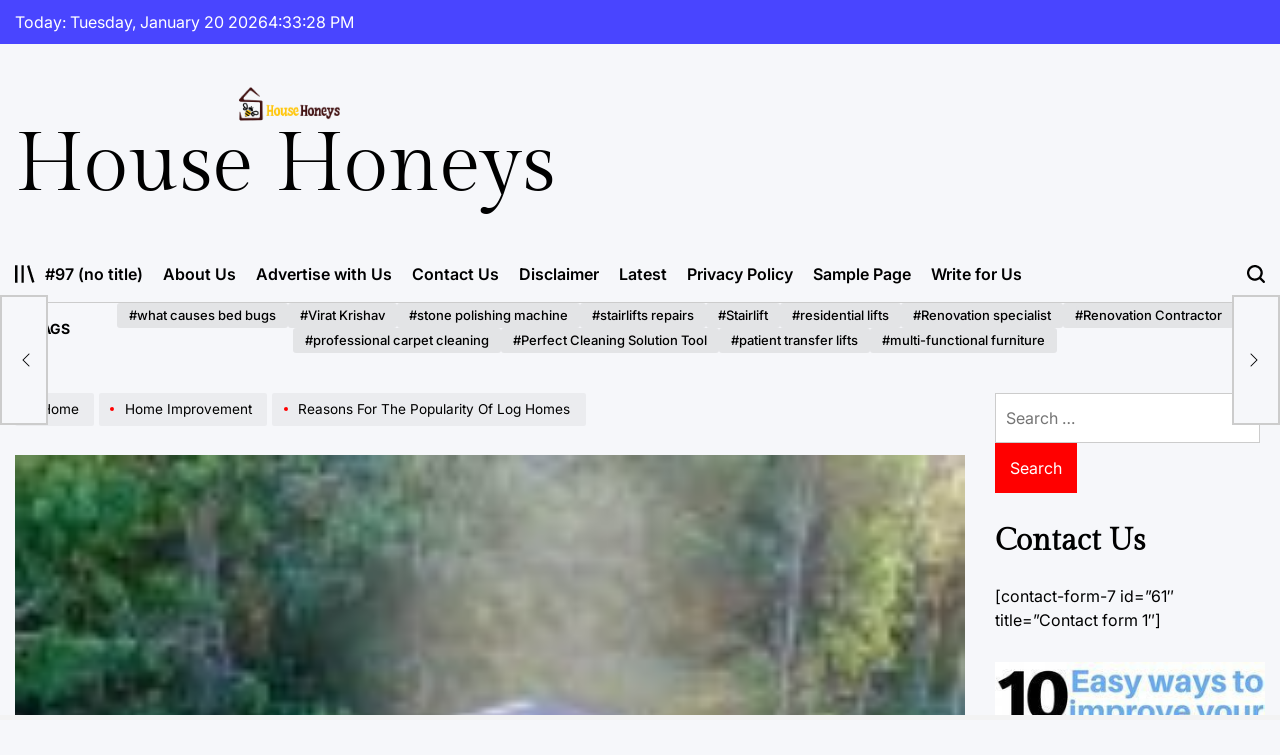

--- FILE ---
content_type: text/html; charset=UTF-8
request_url: https://househoneys.com/reasons-for-the-popularity-of-log-homes/
body_size: 114120
content:
    <!doctype html>
<html lang="en-US">
    <head>
        <meta charset="UTF-8">
        <meta name="viewport" content="width=device-width, initial-scale=1">
        <link rel="profile" href="https://gmpg.org/xfn/11">
        <title>Reasons For The Popularity Of Log Homes &#8211; House Honeys</title>
<meta name='robots' content='max-image-preview:large' />
	<style>img:is([sizes="auto" i], [sizes^="auto," i]) { contain-intrinsic-size: 3000px 1500px }</style>
	<link rel="alternate" type="application/rss+xml" title="House Honeys &raquo; Feed" href="https://househoneys.com/feed/" />
<link rel="alternate" type="application/rss+xml" title="House Honeys &raquo; Comments Feed" href="https://househoneys.com/comments/feed/" />
<script>
window._wpemojiSettings = {"baseUrl":"https:\/\/s.w.org\/images\/core\/emoji\/16.0.1\/72x72\/","ext":".png","svgUrl":"https:\/\/s.w.org\/images\/core\/emoji\/16.0.1\/svg\/","svgExt":".svg","source":{"concatemoji":"https:\/\/househoneys.com\/wp-includes\/js\/wp-emoji-release.min.js?ver=6.8.3"}};
/*! This file is auto-generated */
!function(s,n){var o,i,e;function c(e){try{var t={supportTests:e,timestamp:(new Date).valueOf()};sessionStorage.setItem(o,JSON.stringify(t))}catch(e){}}function p(e,t,n){e.clearRect(0,0,e.canvas.width,e.canvas.height),e.fillText(t,0,0);var t=new Uint32Array(e.getImageData(0,0,e.canvas.width,e.canvas.height).data),a=(e.clearRect(0,0,e.canvas.width,e.canvas.height),e.fillText(n,0,0),new Uint32Array(e.getImageData(0,0,e.canvas.width,e.canvas.height).data));return t.every(function(e,t){return e===a[t]})}function u(e,t){e.clearRect(0,0,e.canvas.width,e.canvas.height),e.fillText(t,0,0);for(var n=e.getImageData(16,16,1,1),a=0;a<n.data.length;a++)if(0!==n.data[a])return!1;return!0}function f(e,t,n,a){switch(t){case"flag":return n(e,"\ud83c\udff3\ufe0f\u200d\u26a7\ufe0f","\ud83c\udff3\ufe0f\u200b\u26a7\ufe0f")?!1:!n(e,"\ud83c\udde8\ud83c\uddf6","\ud83c\udde8\u200b\ud83c\uddf6")&&!n(e,"\ud83c\udff4\udb40\udc67\udb40\udc62\udb40\udc65\udb40\udc6e\udb40\udc67\udb40\udc7f","\ud83c\udff4\u200b\udb40\udc67\u200b\udb40\udc62\u200b\udb40\udc65\u200b\udb40\udc6e\u200b\udb40\udc67\u200b\udb40\udc7f");case"emoji":return!a(e,"\ud83e\udedf")}return!1}function g(e,t,n,a){var r="undefined"!=typeof WorkerGlobalScope&&self instanceof WorkerGlobalScope?new OffscreenCanvas(300,150):s.createElement("canvas"),o=r.getContext("2d",{willReadFrequently:!0}),i=(o.textBaseline="top",o.font="600 32px Arial",{});return e.forEach(function(e){i[e]=t(o,e,n,a)}),i}function t(e){var t=s.createElement("script");t.src=e,t.defer=!0,s.head.appendChild(t)}"undefined"!=typeof Promise&&(o="wpEmojiSettingsSupports",i=["flag","emoji"],n.supports={everything:!0,everythingExceptFlag:!0},e=new Promise(function(e){s.addEventListener("DOMContentLoaded",e,{once:!0})}),new Promise(function(t){var n=function(){try{var e=JSON.parse(sessionStorage.getItem(o));if("object"==typeof e&&"number"==typeof e.timestamp&&(new Date).valueOf()<e.timestamp+604800&&"object"==typeof e.supportTests)return e.supportTests}catch(e){}return null}();if(!n){if("undefined"!=typeof Worker&&"undefined"!=typeof OffscreenCanvas&&"undefined"!=typeof URL&&URL.createObjectURL&&"undefined"!=typeof Blob)try{var e="postMessage("+g.toString()+"("+[JSON.stringify(i),f.toString(),p.toString(),u.toString()].join(",")+"));",a=new Blob([e],{type:"text/javascript"}),r=new Worker(URL.createObjectURL(a),{name:"wpTestEmojiSupports"});return void(r.onmessage=function(e){c(n=e.data),r.terminate(),t(n)})}catch(e){}c(n=g(i,f,p,u))}t(n)}).then(function(e){for(var t in e)n.supports[t]=e[t],n.supports.everything=n.supports.everything&&n.supports[t],"flag"!==t&&(n.supports.everythingExceptFlag=n.supports.everythingExceptFlag&&n.supports[t]);n.supports.everythingExceptFlag=n.supports.everythingExceptFlag&&!n.supports.flag,n.DOMReady=!1,n.readyCallback=function(){n.DOMReady=!0}}).then(function(){return e}).then(function(){var e;n.supports.everything||(n.readyCallback(),(e=n.source||{}).concatemoji?t(e.concatemoji):e.wpemoji&&e.twemoji&&(t(e.twemoji),t(e.wpemoji)))}))}((window,document),window._wpemojiSettings);
</script>
<style id='wp-emoji-styles-inline-css'>

	img.wp-smiley, img.emoji {
		display: inline !important;
		border: none !important;
		box-shadow: none !important;
		height: 1em !important;
		width: 1em !important;
		margin: 0 0.07em !important;
		vertical-align: -0.1em !important;
		background: none !important;
		padding: 0 !important;
	}
</style>
<link rel='stylesheet' id='wp-block-library-css' href='https://househoneys.com/wp-includes/css/dist/block-library/style.min.css?ver=6.8.3' media='all' />
<style id='wp-block-library-theme-inline-css'>
.wp-block-audio :where(figcaption){color:#555;font-size:13px;text-align:center}.is-dark-theme .wp-block-audio :where(figcaption){color:#ffffffa6}.wp-block-audio{margin:0 0 1em}.wp-block-code{border:1px solid #ccc;border-radius:4px;font-family:Menlo,Consolas,monaco,monospace;padding:.8em 1em}.wp-block-embed :where(figcaption){color:#555;font-size:13px;text-align:center}.is-dark-theme .wp-block-embed :where(figcaption){color:#ffffffa6}.wp-block-embed{margin:0 0 1em}.blocks-gallery-caption{color:#555;font-size:13px;text-align:center}.is-dark-theme .blocks-gallery-caption{color:#ffffffa6}:root :where(.wp-block-image figcaption){color:#555;font-size:13px;text-align:center}.is-dark-theme :root :where(.wp-block-image figcaption){color:#ffffffa6}.wp-block-image{margin:0 0 1em}.wp-block-pullquote{border-bottom:4px solid;border-top:4px solid;color:currentColor;margin-bottom:1.75em}.wp-block-pullquote cite,.wp-block-pullquote footer,.wp-block-pullquote__citation{color:currentColor;font-size:.8125em;font-style:normal;text-transform:uppercase}.wp-block-quote{border-left:.25em solid;margin:0 0 1.75em;padding-left:1em}.wp-block-quote cite,.wp-block-quote footer{color:currentColor;font-size:.8125em;font-style:normal;position:relative}.wp-block-quote:where(.has-text-align-right){border-left:none;border-right:.25em solid;padding-left:0;padding-right:1em}.wp-block-quote:where(.has-text-align-center){border:none;padding-left:0}.wp-block-quote.is-large,.wp-block-quote.is-style-large,.wp-block-quote:where(.is-style-plain){border:none}.wp-block-search .wp-block-search__label{font-weight:700}.wp-block-search__button{border:1px solid #ccc;padding:.375em .625em}:where(.wp-block-group.has-background){padding:1.25em 2.375em}.wp-block-separator.has-css-opacity{opacity:.4}.wp-block-separator{border:none;border-bottom:2px solid;margin-left:auto;margin-right:auto}.wp-block-separator.has-alpha-channel-opacity{opacity:1}.wp-block-separator:not(.is-style-wide):not(.is-style-dots){width:100px}.wp-block-separator.has-background:not(.is-style-dots){border-bottom:none;height:1px}.wp-block-separator.has-background:not(.is-style-wide):not(.is-style-dots){height:2px}.wp-block-table{margin:0 0 1em}.wp-block-table td,.wp-block-table th{word-break:normal}.wp-block-table :where(figcaption){color:#555;font-size:13px;text-align:center}.is-dark-theme .wp-block-table :where(figcaption){color:#ffffffa6}.wp-block-video :where(figcaption){color:#555;font-size:13px;text-align:center}.is-dark-theme .wp-block-video :where(figcaption){color:#ffffffa6}.wp-block-video{margin:0 0 1em}:root :where(.wp-block-template-part.has-background){margin-bottom:0;margin-top:0;padding:1.25em 2.375em}
</style>
<style id='classic-theme-styles-inline-css'>
/*! This file is auto-generated */
.wp-block-button__link{color:#fff;background-color:#32373c;border-radius:9999px;box-shadow:none;text-decoration:none;padding:calc(.667em + 2px) calc(1.333em + 2px);font-size:1.125em}.wp-block-file__button{background:#32373c;color:#fff;text-decoration:none}
</style>
<style id='global-styles-inline-css'>
:root{--wp--preset--aspect-ratio--square: 1;--wp--preset--aspect-ratio--4-3: 4/3;--wp--preset--aspect-ratio--3-4: 3/4;--wp--preset--aspect-ratio--3-2: 3/2;--wp--preset--aspect-ratio--2-3: 2/3;--wp--preset--aspect-ratio--16-9: 16/9;--wp--preset--aspect-ratio--9-16: 9/16;--wp--preset--color--black: #000000;--wp--preset--color--cyan-bluish-gray: #abb8c3;--wp--preset--color--white: #ffffff;--wp--preset--color--pale-pink: #f78da7;--wp--preset--color--vivid-red: #cf2e2e;--wp--preset--color--luminous-vivid-orange: #ff6900;--wp--preset--color--luminous-vivid-amber: #fcb900;--wp--preset--color--light-green-cyan: #7bdcb5;--wp--preset--color--vivid-green-cyan: #00d084;--wp--preset--color--pale-cyan-blue: #8ed1fc;--wp--preset--color--vivid-cyan-blue: #0693e3;--wp--preset--color--vivid-purple: #9b51e0;--wp--preset--gradient--vivid-cyan-blue-to-vivid-purple: linear-gradient(135deg,rgba(6,147,227,1) 0%,rgb(155,81,224) 100%);--wp--preset--gradient--light-green-cyan-to-vivid-green-cyan: linear-gradient(135deg,rgb(122,220,180) 0%,rgb(0,208,130) 100%);--wp--preset--gradient--luminous-vivid-amber-to-luminous-vivid-orange: linear-gradient(135deg,rgba(252,185,0,1) 0%,rgba(255,105,0,1) 100%);--wp--preset--gradient--luminous-vivid-orange-to-vivid-red: linear-gradient(135deg,rgba(255,105,0,1) 0%,rgb(207,46,46) 100%);--wp--preset--gradient--very-light-gray-to-cyan-bluish-gray: linear-gradient(135deg,rgb(238,238,238) 0%,rgb(169,184,195) 100%);--wp--preset--gradient--cool-to-warm-spectrum: linear-gradient(135deg,rgb(74,234,220) 0%,rgb(151,120,209) 20%,rgb(207,42,186) 40%,rgb(238,44,130) 60%,rgb(251,105,98) 80%,rgb(254,248,76) 100%);--wp--preset--gradient--blush-light-purple: linear-gradient(135deg,rgb(255,206,236) 0%,rgb(152,150,240) 100%);--wp--preset--gradient--blush-bordeaux: linear-gradient(135deg,rgb(254,205,165) 0%,rgb(254,45,45) 50%,rgb(107,0,62) 100%);--wp--preset--gradient--luminous-dusk: linear-gradient(135deg,rgb(255,203,112) 0%,rgb(199,81,192) 50%,rgb(65,88,208) 100%);--wp--preset--gradient--pale-ocean: linear-gradient(135deg,rgb(255,245,203) 0%,rgb(182,227,212) 50%,rgb(51,167,181) 100%);--wp--preset--gradient--electric-grass: linear-gradient(135deg,rgb(202,248,128) 0%,rgb(113,206,126) 100%);--wp--preset--gradient--midnight: linear-gradient(135deg,rgb(2,3,129) 0%,rgb(40,116,252) 100%);--wp--preset--font-size--small: 13px;--wp--preset--font-size--medium: 20px;--wp--preset--font-size--large: 36px;--wp--preset--font-size--x-large: 42px;--wp--preset--spacing--20: 0.44rem;--wp--preset--spacing--30: 0.67rem;--wp--preset--spacing--40: 1rem;--wp--preset--spacing--50: 1.5rem;--wp--preset--spacing--60: 2.25rem;--wp--preset--spacing--70: 3.38rem;--wp--preset--spacing--80: 5.06rem;--wp--preset--shadow--natural: 6px 6px 9px rgba(0, 0, 0, 0.2);--wp--preset--shadow--deep: 12px 12px 50px rgba(0, 0, 0, 0.4);--wp--preset--shadow--sharp: 6px 6px 0px rgba(0, 0, 0, 0.2);--wp--preset--shadow--outlined: 6px 6px 0px -3px rgba(255, 255, 255, 1), 6px 6px rgba(0, 0, 0, 1);--wp--preset--shadow--crisp: 6px 6px 0px rgba(0, 0, 0, 1);}:where(.is-layout-flex){gap: 0.5em;}:where(.is-layout-grid){gap: 0.5em;}body .is-layout-flex{display: flex;}.is-layout-flex{flex-wrap: wrap;align-items: center;}.is-layout-flex > :is(*, div){margin: 0;}body .is-layout-grid{display: grid;}.is-layout-grid > :is(*, div){margin: 0;}:where(.wp-block-columns.is-layout-flex){gap: 2em;}:where(.wp-block-columns.is-layout-grid){gap: 2em;}:where(.wp-block-post-template.is-layout-flex){gap: 1.25em;}:where(.wp-block-post-template.is-layout-grid){gap: 1.25em;}.has-black-color{color: var(--wp--preset--color--black) !important;}.has-cyan-bluish-gray-color{color: var(--wp--preset--color--cyan-bluish-gray) !important;}.has-white-color{color: var(--wp--preset--color--white) !important;}.has-pale-pink-color{color: var(--wp--preset--color--pale-pink) !important;}.has-vivid-red-color{color: var(--wp--preset--color--vivid-red) !important;}.has-luminous-vivid-orange-color{color: var(--wp--preset--color--luminous-vivid-orange) !important;}.has-luminous-vivid-amber-color{color: var(--wp--preset--color--luminous-vivid-amber) !important;}.has-light-green-cyan-color{color: var(--wp--preset--color--light-green-cyan) !important;}.has-vivid-green-cyan-color{color: var(--wp--preset--color--vivid-green-cyan) !important;}.has-pale-cyan-blue-color{color: var(--wp--preset--color--pale-cyan-blue) !important;}.has-vivid-cyan-blue-color{color: var(--wp--preset--color--vivid-cyan-blue) !important;}.has-vivid-purple-color{color: var(--wp--preset--color--vivid-purple) !important;}.has-black-background-color{background-color: var(--wp--preset--color--black) !important;}.has-cyan-bluish-gray-background-color{background-color: var(--wp--preset--color--cyan-bluish-gray) !important;}.has-white-background-color{background-color: var(--wp--preset--color--white) !important;}.has-pale-pink-background-color{background-color: var(--wp--preset--color--pale-pink) !important;}.has-vivid-red-background-color{background-color: var(--wp--preset--color--vivid-red) !important;}.has-luminous-vivid-orange-background-color{background-color: var(--wp--preset--color--luminous-vivid-orange) !important;}.has-luminous-vivid-amber-background-color{background-color: var(--wp--preset--color--luminous-vivid-amber) !important;}.has-light-green-cyan-background-color{background-color: var(--wp--preset--color--light-green-cyan) !important;}.has-vivid-green-cyan-background-color{background-color: var(--wp--preset--color--vivid-green-cyan) !important;}.has-pale-cyan-blue-background-color{background-color: var(--wp--preset--color--pale-cyan-blue) !important;}.has-vivid-cyan-blue-background-color{background-color: var(--wp--preset--color--vivid-cyan-blue) !important;}.has-vivid-purple-background-color{background-color: var(--wp--preset--color--vivid-purple) !important;}.has-black-border-color{border-color: var(--wp--preset--color--black) !important;}.has-cyan-bluish-gray-border-color{border-color: var(--wp--preset--color--cyan-bluish-gray) !important;}.has-white-border-color{border-color: var(--wp--preset--color--white) !important;}.has-pale-pink-border-color{border-color: var(--wp--preset--color--pale-pink) !important;}.has-vivid-red-border-color{border-color: var(--wp--preset--color--vivid-red) !important;}.has-luminous-vivid-orange-border-color{border-color: var(--wp--preset--color--luminous-vivid-orange) !important;}.has-luminous-vivid-amber-border-color{border-color: var(--wp--preset--color--luminous-vivid-amber) !important;}.has-light-green-cyan-border-color{border-color: var(--wp--preset--color--light-green-cyan) !important;}.has-vivid-green-cyan-border-color{border-color: var(--wp--preset--color--vivid-green-cyan) !important;}.has-pale-cyan-blue-border-color{border-color: var(--wp--preset--color--pale-cyan-blue) !important;}.has-vivid-cyan-blue-border-color{border-color: var(--wp--preset--color--vivid-cyan-blue) !important;}.has-vivid-purple-border-color{border-color: var(--wp--preset--color--vivid-purple) !important;}.has-vivid-cyan-blue-to-vivid-purple-gradient-background{background: var(--wp--preset--gradient--vivid-cyan-blue-to-vivid-purple) !important;}.has-light-green-cyan-to-vivid-green-cyan-gradient-background{background: var(--wp--preset--gradient--light-green-cyan-to-vivid-green-cyan) !important;}.has-luminous-vivid-amber-to-luminous-vivid-orange-gradient-background{background: var(--wp--preset--gradient--luminous-vivid-amber-to-luminous-vivid-orange) !important;}.has-luminous-vivid-orange-to-vivid-red-gradient-background{background: var(--wp--preset--gradient--luminous-vivid-orange-to-vivid-red) !important;}.has-very-light-gray-to-cyan-bluish-gray-gradient-background{background: var(--wp--preset--gradient--very-light-gray-to-cyan-bluish-gray) !important;}.has-cool-to-warm-spectrum-gradient-background{background: var(--wp--preset--gradient--cool-to-warm-spectrum) !important;}.has-blush-light-purple-gradient-background{background: var(--wp--preset--gradient--blush-light-purple) !important;}.has-blush-bordeaux-gradient-background{background: var(--wp--preset--gradient--blush-bordeaux) !important;}.has-luminous-dusk-gradient-background{background: var(--wp--preset--gradient--luminous-dusk) !important;}.has-pale-ocean-gradient-background{background: var(--wp--preset--gradient--pale-ocean) !important;}.has-electric-grass-gradient-background{background: var(--wp--preset--gradient--electric-grass) !important;}.has-midnight-gradient-background{background: var(--wp--preset--gradient--midnight) !important;}.has-small-font-size{font-size: var(--wp--preset--font-size--small) !important;}.has-medium-font-size{font-size: var(--wp--preset--font-size--medium) !important;}.has-large-font-size{font-size: var(--wp--preset--font-size--large) !important;}.has-x-large-font-size{font-size: var(--wp--preset--font-size--x-large) !important;}
:where(.wp-block-post-template.is-layout-flex){gap: 1.25em;}:where(.wp-block-post-template.is-layout-grid){gap: 1.25em;}
:where(.wp-block-columns.is-layout-flex){gap: 2em;}:where(.wp-block-columns.is-layout-grid){gap: 2em;}
:root :where(.wp-block-pullquote){font-size: 1.5em;line-height: 1.6;}
</style>
<link rel='stylesheet' id='newsmachine-load-google-fonts-css' href='https://househoneys.com/wp-content/fonts/22961dff378815223c3d4942c554346a.css?ver=1.0.0' media='all' />
<link rel='stylesheet' id='swiper-css' href='https://househoneys.com/wp-content/themes/newsmachine/assets/css/swiper-bundle.min.css?ver=6.8.3' media='all' />
<link rel='stylesheet' id='aos-css' href='https://househoneys.com/wp-content/themes/newsmachine/assets/css/aos.min.css?ver=6.8.3' media='all' />
<link rel='stylesheet' id='newsmachine-style-css' href='https://househoneys.com/wp-content/themes/newsmachine/style.css?ver=1.0.0' media='all' />
<style id='newsmachine-style-inline-css'>
        
                
</style>
<link rel='stylesheet' id='newsmachine-preloader-css' href='https://househoneys.com/wp-content/themes/newsmachine/assets/css/preloader-style-10.css?ver=6.8.3' media='all' />
<link rel="https://api.w.org/" href="https://househoneys.com/wp-json/" /><link rel="alternate" title="JSON" type="application/json" href="https://househoneys.com/wp-json/wp/v2/posts/1044" /><link rel="EditURI" type="application/rsd+xml" title="RSD" href="https://househoneys.com/xmlrpc.php?rsd" />
<meta name="generator" content="WordPress 6.8.3" />
<link rel="canonical" href="https://househoneys.com/reasons-for-the-popularity-of-log-homes/" />
<link rel='shortlink' href='https://househoneys.com/?p=1044' />
<link rel="alternate" title="oEmbed (JSON)" type="application/json+oembed" href="https://househoneys.com/wp-json/oembed/1.0/embed?url=https%3A%2F%2Fhousehoneys.com%2Freasons-for-the-popularity-of-log-homes%2F" />
<link rel="alternate" title="oEmbed (XML)" type="text/xml+oembed" href="https://househoneys.com/wp-json/oembed/1.0/embed?url=https%3A%2F%2Fhousehoneys.com%2Freasons-for-the-popularity-of-log-homes%2F&#038;format=xml" />
    </head>
<body class="wp-singular post-template-default single single-post postid-1044 single-format-standard wp-custom-logo wp-embed-responsive wp-theme-newsmachine has-sidebar right-sidebar has-sticky-sidebar">
<div id="page" class="site">
    <a class="skip-link screen-reader-text" href="#site-content">Skip to content</a>
<div id="wpi-preloader">
    <div class="wpi-preloader-wrapper">
                        <div class="site-preloader site-preloader-10">
                    <span></span>
                </div>
                    </div>
</div>

    <div id="wpi-topbar" class="site-topbar hide-on-mobile">
        <div class="wrapper-fluid topbar-wrapper">
            <div class="topbar-components topbar-components-left">
                                    <div class="site-topbar-component topbar-component-date">

                        Today:
                        Tuesday, January 20 2026                    </div>
                                                    <div class="site-topbar-component topbar-component-clock">
                        <div class="wpi-display-clock"></div>
                    </div>
                            </div>
            <div class="topbar-components topbar-components-right">
                
                        </div>
        </div>
    </div>



<header id="masthead" class="site-header site-header-3 "
         >
    <div class="site-header-responsive has-sticky-navigation hide-on-desktop">
    <div class="wrapper header-wrapper">
        <div class="header-components header-components-left">
            <button class="toggle nav-toggle" data-toggle-target=".menu-modal" data-toggle-body-class="showing-menu-modal" aria-expanded="false" data-set-focus=".close-nav-toggle">
                <span class="wpi-menu-icon">
                    <span></span>
                    <span></span>
                </span>
            </button><!-- .nav-toggle -->
        </div>
        <div class="header-components header-components-center">

            <div class="site-branding">
                                    <div class="site-logo">
                        <a href="https://househoneys.com/" class="custom-logo-link" rel="home"><img width="1076" height="392" src="https://househoneys.com/wp-content/uploads/2023/06/House-Honeys.png" class="custom-logo" alt="House Honeys" decoding="async" fetchpriority="high" srcset="https://househoneys.com/wp-content/uploads/2023/06/House-Honeys.png 1076w, https://househoneys.com/wp-content/uploads/2023/06/House-Honeys-300x109.png 300w, https://househoneys.com/wp-content/uploads/2023/06/House-Honeys-1024x373.png 1024w, https://househoneys.com/wp-content/uploads/2023/06/House-Honeys-768x280.png 768w, https://househoneys.com/wp-content/uploads/2023/06/House-Honeys-600x219.png 600w" sizes="(max-width: 1076px) 100vw, 1076px" /></a>                    </div>
                                        <div class="site-title">
                        <a href="https://househoneys.com/">House Honeys</a></div>
                                </div><!-- .site-branding -->
        </div>
        <div class="header-components header-components-right">
            <button class="toggle search-toggle" data-toggle-target=".search-modal" data-toggle-body-class="showing-search-modal" data-set-focus=".search-modal .search-field" aria-expanded="false">
                <svg class="svg-icon" aria-hidden="true" role="img" focusable="false" xmlns="http://www.w3.org/2000/svg" width="18" height="18" viewBox="0 0 18 18"><path fill="currentColor" d="M 7.117188 0.0351562 C 5.304688 0.226562 3.722656 0.960938 2.425781 2.203125 C 1.152344 3.421875 0.359375 4.964844 0.0820312 6.753906 C -0.00390625 7.304688 -0.00390625 8.445312 0.0820312 8.992188 C 0.625 12.5 3.265625 15.132812 6.785156 15.667969 C 7.335938 15.753906 8.414062 15.753906 8.964844 15.667969 C 10.148438 15.484375 11.261719 15.066406 12.179688 14.457031 C 12.375 14.328125 12.546875 14.214844 12.566406 14.207031 C 12.578125 14.199219 13.414062 15.007812 14.410156 16.003906 C 15.832031 17.421875 16.261719 17.832031 16.398438 17.898438 C 16.542969 17.964844 16.632812 17.984375 16.875 17.980469 C 17.128906 17.980469 17.203125 17.964844 17.355469 17.882812 C 17.597656 17.757812 17.777344 17.574219 17.890625 17.335938 C 17.964844 17.171875 17.984375 17.089844 17.984375 16.859375 C 17.980469 16.371094 18.011719 16.414062 15.988281 14.363281 L 14.207031 12.5625 L 14.460938 12.175781 C 15.074219 11.242188 15.484375 10.152344 15.667969 8.992188 C 15.753906 8.445312 15.753906 7.304688 15.667969 6.75 C 15.398438 4.976562 14.597656 3.421875 13.324219 2.203125 C 12.144531 1.070312 10.75 0.371094 9.125 0.101562 C 8.644531 0.0195312 7.574219 -0.015625 7.117188 0.0351562 Z M 8.941406 2.355469 C 10.972656 2.753906 12.625 4.226562 13.234375 6.1875 C 13.78125 7.953125 13.453125 9.824219 12.339844 11.285156 C 12.058594 11.65625 11.433594 12.25 11.054688 12.503906 C 9.355469 13.660156 7.1875 13.8125 5.367188 12.898438 C 2.886719 11.652344 1.691406 8.835938 2.515625 6.1875 C 3.132812 4.222656 4.796875 2.730469 6.808594 2.359375 C 7.332031 2.261719 7.398438 2.257812 8.015625 2.265625 C 8.382812 2.277344 8.683594 2.304688 8.941406 2.355469 Z M 8.941406 2.355469 " /></svg>            </button><!-- .search-toggle -->
        </div>
    </div>
</div>    <div class="site-header-desktop hide-on-tablet hide-on-mobile">
        <div class="header-branding-area">
            <div class="wrapper header-wrapper">
                <div class="header-components header-components-left">
                    
<div class="site-branding">
            <div class="site-logo">
            <a href="https://househoneys.com/" class="custom-logo-link" rel="home"><img width="1076" height="392" src="https://househoneys.com/wp-content/uploads/2023/06/House-Honeys.png" class="custom-logo" alt="House Honeys" decoding="async" srcset="https://househoneys.com/wp-content/uploads/2023/06/House-Honeys.png 1076w, https://househoneys.com/wp-content/uploads/2023/06/House-Honeys-300x109.png 300w, https://househoneys.com/wp-content/uploads/2023/06/House-Honeys-1024x373.png 1024w, https://househoneys.com/wp-content/uploads/2023/06/House-Honeys-768x280.png 768w, https://househoneys.com/wp-content/uploads/2023/06/House-Honeys-600x219.png 600w" sizes="(max-width: 1076px) 100vw, 1076px" /></a>        </div>
                    <div class="site-title">
                <a href="https://househoneys.com/">House Honeys</a>
            </div>
            
    </div><!-- .site-branding -->
                </div>


                
            </div>
        </div>
        <div class="header-navigation-area">
            <div class="wrapper header-wrapper">
                                    <div class="header-components header-components-left">
                        <div class="site-drawer-menu-icon" aria-label="Open menu" tabindex="0">
                            <svg class="svg-icon" aria-hidden="true" role="img" focusable="false" xmlns="http://www.w3.org/2000/svg" width="20" height="20" viewBox="0 0 25 22"><path fill="currentColor" d="M8 22V0h3v22zm13.423-.044L14.998.916l2.87-.877 6.424 21.041-2.87.876ZM0 22V0h3v22z" /></svg>                        </div>

                        <div class="header-navigation-wrapper">
                                                            <nav class="primary-menu-wrapper ">
                                    <ul class="primary-menu reset-list-style fallback-menu">
                                        <li class="page_item page-item-97"><a href="https://househoneys.com/97-2/">#97 (no title)</a></li>
<li class="page_item page-item-1232"><a href="https://househoneys.com/about-us/">About Us</a></li>
<li class="page_item page-item-1241"><a href="https://househoneys.com/advertise-with-us/">Advertise with Us</a></li>
<li class="page_item page-item-93"><a href="https://househoneys.com/contact-us/">Contact Us</a></li>
<li class="page_item page-item-1234"><a href="https://househoneys.com/disclaimer/">Disclaimer</a></li>
<li class="page_item page-item-98"><a href="https://househoneys.com/latest/">Latest</a></li>
<li class="page_item page-item-1237"><a href="https://househoneys.com/privacy-policy-2/">Privacy Policy</a></li>
<li class="page_item page-item-2"><a href="https://househoneys.com/sample-page/">Sample Page</a></li>
<li class="page_item page-item-1239"><a href="https://househoneys.com/write-for-us/">Write for Us</a></li>
                                    </ul>
                                </nav>
                                                    </div><!-- .header-navigation-wrapper -->
                    </div>
                                <div class="header-components header-components-right">
                        <button class="toggle search-toggle desktop-search-toggle" data-toggle-target=".search-modal" data-toggle-body-class="showing-search-modal" data-set-focus=".search-modal .search-field" aria-expanded="false">
                            <svg class="svg-icon" aria-hidden="true" role="img" focusable="false" xmlns="http://www.w3.org/2000/svg" width="18" height="18" viewBox="0 0 18 18"><path fill="currentColor" d="M 7.117188 0.0351562 C 5.304688 0.226562 3.722656 0.960938 2.425781 2.203125 C 1.152344 3.421875 0.359375 4.964844 0.0820312 6.753906 C -0.00390625 7.304688 -0.00390625 8.445312 0.0820312 8.992188 C 0.625 12.5 3.265625 15.132812 6.785156 15.667969 C 7.335938 15.753906 8.414062 15.753906 8.964844 15.667969 C 10.148438 15.484375 11.261719 15.066406 12.179688 14.457031 C 12.375 14.328125 12.546875 14.214844 12.566406 14.207031 C 12.578125 14.199219 13.414062 15.007812 14.410156 16.003906 C 15.832031 17.421875 16.261719 17.832031 16.398438 17.898438 C 16.542969 17.964844 16.632812 17.984375 16.875 17.980469 C 17.128906 17.980469 17.203125 17.964844 17.355469 17.882812 C 17.597656 17.757812 17.777344 17.574219 17.890625 17.335938 C 17.964844 17.171875 17.984375 17.089844 17.984375 16.859375 C 17.980469 16.371094 18.011719 16.414062 15.988281 14.363281 L 14.207031 12.5625 L 14.460938 12.175781 C 15.074219 11.242188 15.484375 10.152344 15.667969 8.992188 C 15.753906 8.445312 15.753906 7.304688 15.667969 6.75 C 15.398438 4.976562 14.597656 3.421875 13.324219 2.203125 C 12.144531 1.070312 10.75 0.371094 9.125 0.101562 C 8.644531 0.0195312 7.574219 -0.015625 7.117188 0.0351562 Z M 8.941406 2.355469 C 10.972656 2.753906 12.625 4.226562 13.234375 6.1875 C 13.78125 7.953125 13.453125 9.824219 12.339844 11.285156 C 12.058594 11.65625 11.433594 12.25 11.054688 12.503906 C 9.355469 13.660156 7.1875 13.8125 5.367188 12.898438 C 2.886719 11.652344 1.691406 8.835938 2.515625 6.1875 C 3.132812 4.222656 4.796875 2.730469 6.808594 2.359375 C 7.332031 2.261719 7.398438 2.257812 8.015625 2.265625 C 8.382812 2.277344 8.683594 2.304688 8.941406 2.355469 Z M 8.941406 2.355469 " /></svg>                        </button><!-- .search-toggle -->
                </div>
            </div>
        </div>
    </div>
</header><!-- #masthead -->

<div class="search-modal cover-modal" data-modal-target-string=".search-modal" role="dialog" aria-modal="true" aria-label="Search">
    <div class="search-modal-inner modal-inner">
        <div class="wrapper">
            <div class="search-modal-panel">
                <h2>What are You Looking For?</h2>
                <div class="search-modal-form">
                    <form role="search" aria-label="Search for:" method="get" class="search-form" action="https://househoneys.com/">
				<label>
					<span class="screen-reader-text">Search for:</span>
					<input type="search" class="search-field" placeholder="Search &hellip;" value="" name="s" />
				</label>
				<input type="submit" class="search-submit" value="Search" />
			</form>                </div>

                            <div class="search-modal-articles">
                                    <h2>
                        Trending Mag                    </h2>
                                <div class="wpi-search-articles">
                                            <article id="search-articles-2584" class="wpi-post wpi-post-default post-2584 post type-post status-publish format-standard hentry category-accident">
                                                        <div class="entry-details">
                                                                <h3 class="entry-title entry-title-small">
                                    <a href="https://househoneys.com/rising-from-the-ashes-the-comprehensive-guide-to-commercial-fire-damage-recovery/">Rising From the Ashes: The Comprehensive Guide to Commercial Fire Damage Recovery</a>
                                </h3>
                                <div class="entry-meta-wrapper">
                                            <div class="entry-meta entry-date posted-on">
                            <span class="screen-reader-text">on</span>
            <svg class="svg-icon" aria-hidden="true" role="img" focusable="false" xmlns="http://www.w3.org/2000/svg" width="18" height="19" viewBox="0 0 18 19"><path fill="currentColor" d="M4.60069444,4.09375 L3.25,4.09375 C2.47334957,4.09375 1.84375,4.72334957 1.84375,5.5 L1.84375,7.26736111 L16.15625,7.26736111 L16.15625,5.5 C16.15625,4.72334957 15.5266504,4.09375 14.75,4.09375 L13.3993056,4.09375 L13.3993056,4.55555556 C13.3993056,5.02154581 13.0215458,5.39930556 12.5555556,5.39930556 C12.0895653,5.39930556 11.7118056,5.02154581 11.7118056,4.55555556 L11.7118056,4.09375 L6.28819444,4.09375 L6.28819444,4.55555556 C6.28819444,5.02154581 5.9104347,5.39930556 5.44444444,5.39930556 C4.97845419,5.39930556 4.60069444,5.02154581 4.60069444,4.55555556 L4.60069444,4.09375 Z M6.28819444,2.40625 L11.7118056,2.40625 L11.7118056,1 C11.7118056,0.534009742 12.0895653,0.15625 12.5555556,0.15625 C13.0215458,0.15625 13.3993056,0.534009742 13.3993056,1 L13.3993056,2.40625 L14.75,2.40625 C16.4586309,2.40625 17.84375,3.79136906 17.84375,5.5 L17.84375,15.875 C17.84375,17.5836309 16.4586309,18.96875 14.75,18.96875 L3.25,18.96875 C1.54136906,18.96875 0.15625,17.5836309 0.15625,15.875 L0.15625,5.5 C0.15625,3.79136906 1.54136906,2.40625 3.25,2.40625 L4.60069444,2.40625 L4.60069444,1 C4.60069444,0.534009742 4.97845419,0.15625 5.44444444,0.15625 C5.9104347,0.15625 6.28819444,0.534009742 6.28819444,1 L6.28819444,2.40625 Z M1.84375,8.95486111 L1.84375,15.875 C1.84375,16.6516504 2.47334957,17.28125 3.25,17.28125 L14.75,17.28125 C15.5266504,17.28125 16.15625,16.6516504 16.15625,15.875 L16.15625,8.95486111 L1.84375,8.95486111 Z" /></svg><a href="https://househoneys.com/rising-from-the-ashes-the-comprehensive-guide-to-commercial-fire-damage-recovery/" rel="bookmark"><time class="entry-date published updated" datetime="2026-01-20T10:26:03+00:00">January 20, 2026</time></a>        </div>
                                                                                    <div class="entry-meta-separator"></div>
                                                                                <div class="entry-meta entry-author posted-by">
                            <span class="screen-reader-text">Posted by</span>
            <svg class="svg-icon" aria-hidden="true" role="img" focusable="false" xmlns="http://www.w3.org/2000/svg" width="18" height="20" viewBox="0 0 18 20"><path fill="currentColor" d="M18,19 C18,19.5522847 17.5522847,20 17,20 C16.4477153,20 16,19.5522847 16,19 L16,17 C16,15.3431458 14.6568542,14 13,14 L5,14 C3.34314575,14 2,15.3431458 2,17 L2,19 C2,19.5522847 1.55228475,20 1,20 C0.44771525,20 0,19.5522847 0,19 L0,17 C0,14.2385763 2.23857625,12 5,12 L13,12 C15.7614237,12 18,14.2385763 18,17 L18,19 Z M9,10 C6.23857625,10 4,7.76142375 4,5 C4,2.23857625 6.23857625,0 9,0 C11.7614237,0 14,2.23857625 14,5 C14,7.76142375 11.7614237,10 9,10 Z M9,8 C10.6568542,8 12,6.65685425 12,5 C12,3.34314575 10.6568542,2 9,2 C7.34314575,2 6,3.34314575 6,5 C6,6.65685425 7.34314575,8 9,8 Z" /></svg><a href="https://househoneys.com/author/admin/" class="text-decoration-reset">Rae Coleman</a>        </div>
                                        </div>
                            </div>
                        </article>
                                            <article id="search-articles-2581" class="wpi-post wpi-post-default post-2581 post type-post status-publish format-standard hentry category-home-improvement">
                                                        <div class="entry-details">
                                                                <h3 class="entry-title entry-title-small">
                                    <a href="https://househoneys.com/marble-tile-elegance-timeless-natural-stone-for-modern-interiors/">Marble Tile Elegance: Timeless Natural Stone for Modern Interiors</a>
                                </h3>
                                <div class="entry-meta-wrapper">
                                            <div class="entry-meta entry-date posted-on">
                            <span class="screen-reader-text">on</span>
            <svg class="svg-icon" aria-hidden="true" role="img" focusable="false" xmlns="http://www.w3.org/2000/svg" width="18" height="19" viewBox="0 0 18 19"><path fill="currentColor" d="M4.60069444,4.09375 L3.25,4.09375 C2.47334957,4.09375 1.84375,4.72334957 1.84375,5.5 L1.84375,7.26736111 L16.15625,7.26736111 L16.15625,5.5 C16.15625,4.72334957 15.5266504,4.09375 14.75,4.09375 L13.3993056,4.09375 L13.3993056,4.55555556 C13.3993056,5.02154581 13.0215458,5.39930556 12.5555556,5.39930556 C12.0895653,5.39930556 11.7118056,5.02154581 11.7118056,4.55555556 L11.7118056,4.09375 L6.28819444,4.09375 L6.28819444,4.55555556 C6.28819444,5.02154581 5.9104347,5.39930556 5.44444444,5.39930556 C4.97845419,5.39930556 4.60069444,5.02154581 4.60069444,4.55555556 L4.60069444,4.09375 Z M6.28819444,2.40625 L11.7118056,2.40625 L11.7118056,1 C11.7118056,0.534009742 12.0895653,0.15625 12.5555556,0.15625 C13.0215458,0.15625 13.3993056,0.534009742 13.3993056,1 L13.3993056,2.40625 L14.75,2.40625 C16.4586309,2.40625 17.84375,3.79136906 17.84375,5.5 L17.84375,15.875 C17.84375,17.5836309 16.4586309,18.96875 14.75,18.96875 L3.25,18.96875 C1.54136906,18.96875 0.15625,17.5836309 0.15625,15.875 L0.15625,5.5 C0.15625,3.79136906 1.54136906,2.40625 3.25,2.40625 L4.60069444,2.40625 L4.60069444,1 C4.60069444,0.534009742 4.97845419,0.15625 5.44444444,0.15625 C5.9104347,0.15625 6.28819444,0.534009742 6.28819444,1 L6.28819444,2.40625 Z M1.84375,8.95486111 L1.84375,15.875 C1.84375,16.6516504 2.47334957,17.28125 3.25,17.28125 L14.75,17.28125 C15.5266504,17.28125 16.15625,16.6516504 16.15625,15.875 L16.15625,8.95486111 L1.84375,8.95486111 Z" /></svg><a href="https://househoneys.com/marble-tile-elegance-timeless-natural-stone-for-modern-interiors/" rel="bookmark"><time class="entry-date published updated" datetime="2026-01-17T03:18:24+00:00">January 17, 2026</time></a>        </div>
                                                                                    <div class="entry-meta-separator"></div>
                                                                                <div class="entry-meta entry-author posted-by">
                            <span class="screen-reader-text">Posted by</span>
            <svg class="svg-icon" aria-hidden="true" role="img" focusable="false" xmlns="http://www.w3.org/2000/svg" width="18" height="20" viewBox="0 0 18 20"><path fill="currentColor" d="M18,19 C18,19.5522847 17.5522847,20 17,20 C16.4477153,20 16,19.5522847 16,19 L16,17 C16,15.3431458 14.6568542,14 13,14 L5,14 C3.34314575,14 2,15.3431458 2,17 L2,19 C2,19.5522847 1.55228475,20 1,20 C0.44771525,20 0,19.5522847 0,19 L0,17 C0,14.2385763 2.23857625,12 5,12 L13,12 C15.7614237,12 18,14.2385763 18,17 L18,19 Z M9,10 C6.23857625,10 4,7.76142375 4,5 C4,2.23857625 6.23857625,0 9,0 C11.7614237,0 14,2.23857625 14,5 C14,7.76142375 11.7614237,10 9,10 Z M9,8 C10.6568542,8 12,6.65685425 12,5 C12,3.34314575 10.6568542,2 9,2 C7.34314575,2 6,3.34314575 6,5 C6,6.65685425 7.34314575,8 9,8 Z" /></svg><a href="https://househoneys.com/author/admin/" class="text-decoration-reset">Rae Coleman</a>        </div>
                                        </div>
                            </div>
                        </article>
                                            <article id="search-articles-2573" class="wpi-post wpi-post-default post-2573 post type-post status-publish format-standard has-post-thumbnail hentry category-surf">
                                                            <div class="entry-image entry-image-medium image-hover-effect hover-effect-shine">
                                    <a class="post-thumbnail" href="https://househoneys.com/costa-rica-surf-camp-for-all-levels-waves-coaching-coastal-bliss/"
                                       aria-hidden="true" tabindex="-1">
                                        <img width="300" height="200" src="https://househoneys.com/wp-content/uploads/2024/11/0-1-300x200.jpg" class="attachment-medium size-medium wp-post-image" alt="Costa Rica Surf Camp for All Levels: Waves, Coaching &#038; Coastal Bliss" decoding="async" srcset="https://househoneys.com/wp-content/uploads/2024/11/0-1-300x200.jpg 300w, https://househoneys.com/wp-content/uploads/2024/11/0-1-768x512.jpg 768w, https://househoneys.com/wp-content/uploads/2024/11/0-1-720x480.jpg 720w, https://househoneys.com/wp-content/uploads/2024/11/0-1-600x400.jpg 600w, https://househoneys.com/wp-content/uploads/2024/11/0-1.jpg 1000w" sizes="(max-width: 300px) 100vw, 300px" />                                    </a>
                                </div>
                                                        <div class="entry-details">
                                                                <h3 class="entry-title entry-title-small">
                                    <a href="https://househoneys.com/costa-rica-surf-camp-for-all-levels-waves-coaching-coastal-bliss/">Costa Rica Surf Camp for All Levels: Waves, Coaching &#038; Coastal Bliss</a>
                                </h3>
                                <div class="entry-meta-wrapper">
                                            <div class="entry-meta entry-date posted-on">
                            <span class="screen-reader-text">on</span>
            <svg class="svg-icon" aria-hidden="true" role="img" focusable="false" xmlns="http://www.w3.org/2000/svg" width="18" height="19" viewBox="0 0 18 19"><path fill="currentColor" d="M4.60069444,4.09375 L3.25,4.09375 C2.47334957,4.09375 1.84375,4.72334957 1.84375,5.5 L1.84375,7.26736111 L16.15625,7.26736111 L16.15625,5.5 C16.15625,4.72334957 15.5266504,4.09375 14.75,4.09375 L13.3993056,4.09375 L13.3993056,4.55555556 C13.3993056,5.02154581 13.0215458,5.39930556 12.5555556,5.39930556 C12.0895653,5.39930556 11.7118056,5.02154581 11.7118056,4.55555556 L11.7118056,4.09375 L6.28819444,4.09375 L6.28819444,4.55555556 C6.28819444,5.02154581 5.9104347,5.39930556 5.44444444,5.39930556 C4.97845419,5.39930556 4.60069444,5.02154581 4.60069444,4.55555556 L4.60069444,4.09375 Z M6.28819444,2.40625 L11.7118056,2.40625 L11.7118056,1 C11.7118056,0.534009742 12.0895653,0.15625 12.5555556,0.15625 C13.0215458,0.15625 13.3993056,0.534009742 13.3993056,1 L13.3993056,2.40625 L14.75,2.40625 C16.4586309,2.40625 17.84375,3.79136906 17.84375,5.5 L17.84375,15.875 C17.84375,17.5836309 16.4586309,18.96875 14.75,18.96875 L3.25,18.96875 C1.54136906,18.96875 0.15625,17.5836309 0.15625,15.875 L0.15625,5.5 C0.15625,3.79136906 1.54136906,2.40625 3.25,2.40625 L4.60069444,2.40625 L4.60069444,1 C4.60069444,0.534009742 4.97845419,0.15625 5.44444444,0.15625 C5.9104347,0.15625 6.28819444,0.534009742 6.28819444,1 L6.28819444,2.40625 Z M1.84375,8.95486111 L1.84375,15.875 C1.84375,16.6516504 2.47334957,17.28125 3.25,17.28125 L14.75,17.28125 C15.5266504,17.28125 16.15625,16.6516504 16.15625,15.875 L16.15625,8.95486111 L1.84375,8.95486111 Z" /></svg><a href="https://househoneys.com/costa-rica-surf-camp-for-all-levels-waves-coaching-coastal-bliss/" rel="bookmark"><time class="entry-date published updated" datetime="2025-12-30T12:46:38+00:00">December 30, 2025</time></a>        </div>
                                                                                    <div class="entry-meta-separator"></div>
                                                                                <div class="entry-meta entry-author posted-by">
                            <span class="screen-reader-text">Posted by</span>
            <svg class="svg-icon" aria-hidden="true" role="img" focusable="false" xmlns="http://www.w3.org/2000/svg" width="18" height="20" viewBox="0 0 18 20"><path fill="currentColor" d="M18,19 C18,19.5522847 17.5522847,20 17,20 C16.4477153,20 16,19.5522847 16,19 L16,17 C16,15.3431458 14.6568542,14 13,14 L5,14 C3.34314575,14 2,15.3431458 2,17 L2,19 C2,19.5522847 1.55228475,20 1,20 C0.44771525,20 0,19.5522847 0,19 L0,17 C0,14.2385763 2.23857625,12 5,12 L13,12 C15.7614237,12 18,14.2385763 18,17 L18,19 Z M9,10 C6.23857625,10 4,7.76142375 4,5 C4,2.23857625 6.23857625,0 9,0 C11.7614237,0 14,2.23857625 14,5 C14,7.76142375 11.7614237,10 9,10 Z M9,8 C10.6568542,8 12,6.65685425 12,5 C12,3.34314575 10.6568542,2 9,2 C7.34314575,2 6,3.34314575 6,5 C6,6.65685425 7.34314575,8 9,8 Z" /></svg><a href="https://househoneys.com/author/admin/" class="text-decoration-reset">Rae Coleman</a>        </div>
                                        </div>
                            </div>
                        </article>
                                            <article id="search-articles-2570" class="wpi-post wpi-post-default post-2570 post type-post status-publish format-standard has-post-thumbnail hentry category-cleaning">
                                                            <div class="entry-image entry-image-medium image-hover-effect hover-effect-shine">
                                    <a class="post-thumbnail" href="https://househoneys.com/what-a-professional-drain-cleaning-plumber-does-that-diy-methods-cannot/"
                                       aria-hidden="true" tabindex="-1">
                                        <img width="300" height="200" src="https://househoneys.com/wp-content/uploads/2025/12/Image-HD-300x200.jpg" class="attachment-medium size-medium wp-post-image" alt="What a Professional Drain Cleaning Plumber Does That DIY Methods Cannot" decoding="async" srcset="https://househoneys.com/wp-content/uploads/2025/12/Image-HD-300x200.jpg 300w, https://househoneys.com/wp-content/uploads/2025/12/Image-HD-768x512.jpg 768w, https://househoneys.com/wp-content/uploads/2025/12/Image-HD.jpg 1000w" sizes="(max-width: 300px) 100vw, 300px" />                                    </a>
                                </div>
                                                        <div class="entry-details">
                                                                <h3 class="entry-title entry-title-small">
                                    <a href="https://househoneys.com/what-a-professional-drain-cleaning-plumber-does-that-diy-methods-cannot/">What a Professional Drain Cleaning Plumber Does That DIY Methods Cannot</a>
                                </h3>
                                <div class="entry-meta-wrapper">
                                            <div class="entry-meta entry-date posted-on">
                            <span class="screen-reader-text">on</span>
            <svg class="svg-icon" aria-hidden="true" role="img" focusable="false" xmlns="http://www.w3.org/2000/svg" width="18" height="19" viewBox="0 0 18 19"><path fill="currentColor" d="M4.60069444,4.09375 L3.25,4.09375 C2.47334957,4.09375 1.84375,4.72334957 1.84375,5.5 L1.84375,7.26736111 L16.15625,7.26736111 L16.15625,5.5 C16.15625,4.72334957 15.5266504,4.09375 14.75,4.09375 L13.3993056,4.09375 L13.3993056,4.55555556 C13.3993056,5.02154581 13.0215458,5.39930556 12.5555556,5.39930556 C12.0895653,5.39930556 11.7118056,5.02154581 11.7118056,4.55555556 L11.7118056,4.09375 L6.28819444,4.09375 L6.28819444,4.55555556 C6.28819444,5.02154581 5.9104347,5.39930556 5.44444444,5.39930556 C4.97845419,5.39930556 4.60069444,5.02154581 4.60069444,4.55555556 L4.60069444,4.09375 Z M6.28819444,2.40625 L11.7118056,2.40625 L11.7118056,1 C11.7118056,0.534009742 12.0895653,0.15625 12.5555556,0.15625 C13.0215458,0.15625 13.3993056,0.534009742 13.3993056,1 L13.3993056,2.40625 L14.75,2.40625 C16.4586309,2.40625 17.84375,3.79136906 17.84375,5.5 L17.84375,15.875 C17.84375,17.5836309 16.4586309,18.96875 14.75,18.96875 L3.25,18.96875 C1.54136906,18.96875 0.15625,17.5836309 0.15625,15.875 L0.15625,5.5 C0.15625,3.79136906 1.54136906,2.40625 3.25,2.40625 L4.60069444,2.40625 L4.60069444,1 C4.60069444,0.534009742 4.97845419,0.15625 5.44444444,0.15625 C5.9104347,0.15625 6.28819444,0.534009742 6.28819444,1 L6.28819444,2.40625 Z M1.84375,8.95486111 L1.84375,15.875 C1.84375,16.6516504 2.47334957,17.28125 3.25,17.28125 L14.75,17.28125 C15.5266504,17.28125 16.15625,16.6516504 16.15625,15.875 L16.15625,8.95486111 L1.84375,8.95486111 Z" /></svg><a href="https://househoneys.com/what-a-professional-drain-cleaning-plumber-does-that-diy-methods-cannot/" rel="bookmark"><time class="entry-date published" datetime="2025-12-29T18:32:57+00:00">December 29, 2025</time><time class="updated" datetime="2025-12-29T18:51:09+00:00">December 29, 2025</time></a>        </div>
                                                                                    <div class="entry-meta-separator"></div>
                                                                                <div class="entry-meta entry-author posted-by">
                            <span class="screen-reader-text">Posted by</span>
            <svg class="svg-icon" aria-hidden="true" role="img" focusable="false" xmlns="http://www.w3.org/2000/svg" width="18" height="20" viewBox="0 0 18 20"><path fill="currentColor" d="M18,19 C18,19.5522847 17.5522847,20 17,20 C16.4477153,20 16,19.5522847 16,19 L16,17 C16,15.3431458 14.6568542,14 13,14 L5,14 C3.34314575,14 2,15.3431458 2,17 L2,19 C2,19.5522847 1.55228475,20 1,20 C0.44771525,20 0,19.5522847 0,19 L0,17 C0,14.2385763 2.23857625,12 5,12 L13,12 C15.7614237,12 18,14.2385763 18,17 L18,19 Z M9,10 C6.23857625,10 4,7.76142375 4,5 C4,2.23857625 6.23857625,0 9,0 C11.7614237,0 14,2.23857625 14,5 C14,7.76142375 11.7614237,10 9,10 Z M9,8 C10.6568542,8 12,6.65685425 12,5 C12,3.34314575 10.6568542,2 9,2 C7.34314575,2 6,3.34314575 6,5 C6,6.65685425 7.34314575,8 9,8 Z" /></svg><a href="https://househoneys.com/author/admin/" class="text-decoration-reset">Rae Coleman</a>        </div>
                                        </div>
                            </div>
                        </article>
                                    </div>
            </div>
    
                <button class="toggle search-untoggle close-search-toggle" data-toggle-target=".search-modal" data-toggle-body-class="showing-search-modal" data-set-focus=".search-modal .search-field">
                    <span class="screen-reader-text">
                        Close search                    </span>
                    <svg class="svg-icon" aria-hidden="true" role="img" focusable="false" xmlns="http://www.w3.org/2000/svg" width="16" height="16" viewBox="0 0 16 16"><polygon fill="currentColor" points="6.852 7.649 .399 1.195 1.445 .149 7.899 6.602 14.352 .149 15.399 1.195 8.945 7.649 15.399 14.102 14.352 15.149 7.899 8.695 1.445 15.149 .399 14.102" /></svg>                </button><!-- .search-toggle -->
            </div>
        </div>
    </div><!-- .search-modal-inner -->
</div><!-- .menu-modal -->

<div class="menu-modal cover-modal" data-modal-target-string=".menu-modal">

    <div class="menu-modal-inner modal-inner">

        <div class="menu-wrapper">

            <div class="menu-top">

                <button class="toggle close-nav-toggle" data-toggle-target=".menu-modal"
                        data-toggle-body-class="showing-menu-modal" data-set-focus=".menu-modal">
                    <svg class="svg-icon" aria-hidden="true" role="img" focusable="false" xmlns="http://www.w3.org/2000/svg" width="16" height="16" viewBox="0 0 16 16"><polygon fill="currentColor" points="6.852 7.649 .399 1.195 1.445 .149 7.899 6.602 14.352 .149 15.399 1.195 8.945 7.649 15.399 14.102 14.352 15.149 7.899 8.695 1.445 15.149 .399 14.102" /></svg>                </button><!-- .nav-toggle -->


                <nav class="mobile-menu" aria-label="Mobile">

                    <ul class="modal-menu reset-list-style">

                        <li class="page_item page-item-97"><div class="ancestor-wrapper"><a href="https://househoneys.com/97-2/">#97 (no title)</a></div><!-- .ancestor-wrapper --></li>
<li class="page_item page-item-1232"><div class="ancestor-wrapper"><a href="https://househoneys.com/about-us/">About Us</a></div><!-- .ancestor-wrapper --></li>
<li class="page_item page-item-1241"><div class="ancestor-wrapper"><a href="https://househoneys.com/advertise-with-us/">Advertise with Us</a></div><!-- .ancestor-wrapper --></li>
<li class="page_item page-item-93"><div class="ancestor-wrapper"><a href="https://househoneys.com/contact-us/">Contact Us</a></div><!-- .ancestor-wrapper --></li>
<li class="page_item page-item-1234"><div class="ancestor-wrapper"><a href="https://househoneys.com/disclaimer/">Disclaimer</a></div><!-- .ancestor-wrapper --></li>
<li class="page_item page-item-98"><div class="ancestor-wrapper"><a href="https://househoneys.com/latest/">Latest</a></div><!-- .ancestor-wrapper --></li>
<li class="page_item page-item-1237"><div class="ancestor-wrapper"><a href="https://househoneys.com/privacy-policy-2/">Privacy Policy</a></div><!-- .ancestor-wrapper --></li>
<li class="page_item page-item-2"><div class="ancestor-wrapper"><a href="https://househoneys.com/sample-page/">Sample Page</a></div><!-- .ancestor-wrapper --></li>
<li class="page_item page-item-1239"><div class="ancestor-wrapper"><a href="https://househoneys.com/write-for-us/">Write for Us</a></div><!-- .ancestor-wrapper --></li>

                    </ul>

                </nav>
            </div><!-- .menu-top -->

            <div class="menu-bottom">
                
            </div><!-- .menu-bottom -->

                        <div class="menu-copyright">
                        <div class="copyright-info">
            &copy; All rights reserved. Proudly powered by WordPress.            Theme NewsMachine designed by <a href="https://wpinterface.com/themes/newsmachine" title="Best Free WordPress Themes by WPInterface - Top Speed, Functionality, and Stunning Design">WPInterface</a>.        </div>
                </div>
                    </div><!-- .menu-wrapper -->

    </div><!-- .menu-modal-inner -->

</div><!-- .menu-modal -->
    <div class="wpi-header-tags tags-label-style_2">
        <div class="wrapper">
            <div class="site-tags-panel">
                                    <div class="site-tags-title hide-on-mobile ">
                        <svg class="svg-icon" aria-hidden="true" role="img" focusable="false" xmlns="http://www.w3.org/2000/svg" width="18" height="18" viewBox="0 0 22 22"><path fill="currentColor" d="M 15.09375 6.824219 L 16.414062 8.140625 L 14.40625 10.257812 L 12.398438 12.371094 L 10.117188 10.097656 C 8.863281 8.84375 7.820312 7.820312 7.800781 7.820312 C 7.769531 7.824219 1.898438 15.757812 1.472656 16.371094 C 1.429688 16.4375 1.507812 16.386719 1.65625 16.257812 C 1.796875 16.140625 3.234375 14.902344 4.855469 13.515625 L 7.800781 10.992188 L 7.972656 11.183594 C 8.066406 11.289062 9.101562 12.375 10.269531 13.601562 L 12.398438 15.820312 L 12.527344 15.671875 C 12.59375 15.589844 13.863281 14.222656 15.339844 12.636719 L 18.019531 9.75 L 19.324219 11.050781 L 20.625 12.351562 L 20.625 5.5 L 13.773438 5.5 Z M 15.09375 6.824219 " /></svg>                        Tags                    </div>
                                <div class="site-tags-content">
                    <a href='https://househoneys.com/tag/what-causes-bed-bugs/' rel='tag' class='site-tags-item'>#what causes bed bugs</a><a href='https://househoneys.com/tag/virat-krishav/' rel='tag' class='site-tags-item'>#Virat Krishav</a><a href='https://househoneys.com/tag/stone-polishing-machine/' rel='tag' class='site-tags-item'>#stone polishing machine</a><a href='https://househoneys.com/tag/stairlifts-repairs/' rel='tag' class='site-tags-item'>#stairlifts repairs</a><a href='https://househoneys.com/tag/stairlift/' rel='tag' class='site-tags-item'>#Stairlift</a><a href='https://househoneys.com/tag/residential-lifts/' rel='tag' class='site-tags-item'>#residential lifts</a><a href='https://househoneys.com/tag/renovation-specialist/' rel='tag' class='site-tags-item'>#Renovation specialist</a><a href='https://househoneys.com/tag/renovation-contractor/' rel='tag' class='site-tags-item'>#Renovation Contractor</a><a href='https://househoneys.com/tag/professional-carpet-cleaning/' rel='tag' class='site-tags-item'>#professional carpet cleaning</a><a href='https://househoneys.com/tag/perfect-cleaning-solution-tool/' rel='tag' class='site-tags-item'>#Perfect Cleaning Solution Tool</a><a href='https://househoneys.com/tag/patient-transfer-lifts/' rel='tag' class='site-tags-item'>#patient transfer lifts</a><a href='https://househoneys.com/tag/multi-functional-furniture/' rel='tag' class='site-tags-item'>#multi-functional furniture</a>

                </div>
            </div>
        </div>
    </div>
    <main id="site-content" class="wpi-section" role="main">
        <div class="wrapper">
            <div class="row-group">
                <div id="primary" class="primary-area">
                    
<article id="post-1044" class="wpi-post wpi-post-default has-border-divider post-1044 post type-post status-publish format-standard has-post-thumbnail hentry category-home-improvement">
    <div class="wpi-breadcrumb-trails hide-on-tablet hide-on-mobile"><div role="navigation" aria-label="Breadcrumbs" class="breadcrumb-trail breadcrumbs" itemprop="breadcrumb"><ul class="trail-items" itemscope itemtype="http://schema.org/BreadcrumbList"><meta name="numberOfItems" content="3" /><meta name="itemListOrder" content="Ascending" /><li itemprop="itemListElement" itemscope itemtype="http://schema.org/ListItem" class="trail-item trail-begin"><a href="https://househoneys.com/" rel="home" itemprop="item"><span itemprop="name">Home</span></a><meta itemprop="position" content="1" /></li><li itemprop="itemListElement" itemscope itemtype="http://schema.org/ListItem" class="trail-item"><a href="https://househoneys.com/category/home-improvement/" itemprop="item"><span itemprop="name">Home Improvement</span></a><meta itemprop="position" content="2" /></li><li itemprop="itemListElement" itemscope itemtype="http://schema.org/ListItem" class="trail-item trail-end"><span itemprop="item"><span itemprop="name">Reasons For The Popularity Of Log Homes</span></span><meta itemprop="position" content="3" /></li></ul></div></div>                <div class="entry-image image-hover-effect hover-effect-shine">
                <div class="post-thumbnail">
                    <img width="150" height="150" src="https://househoneys.com/wp-content/uploads/2022/09/2022-1-150x150.jpg" class="attachment-post-thumbnail size-post-thumbnail wp-post-image" alt="" decoding="async" />                </div><!-- .post-thumbnail -->
            </div>
            <div class="entry-details">
        <header class="entry-header">
                    <div class="entry-meta entry-categories cat-links categories-has-background">
                            <span class="screen-reader-text">Posted in</span>
                        <a href="https://househoneys.com/category/home-improvement/" rel="category tag" class="has-background-color">Home Improvement</a>        </div>
                                <h1 class="entry-title entry-title-large">Reasons For The Popularity Of Log Homes</h1>                <div class="entry-meta-wrapper">
                            <div class="entry-meta entry-date posted-on">
                            <span class="entry-meta-label date-label">on</span>
            <a href="https://househoneys.com/reasons-for-the-popularity-of-log-homes/" rel="bookmark"><time class="entry-date published" datetime="2022-09-26T13:23:45+00:00">September 26, 2022</time><time class="updated" datetime="2022-09-26T13:25:24+00:00">September 26, 2022</time></a>        </div>
        
                    <div class="entry-meta-separator"></div>        <div class="entry-meta entry-author posted-by">
                            <span class="entry-meta-label author-label"></span>
            <a href="https://househoneys.com/author/admin/" class="text-decoration-reset">Rae Coleman</a>        </div>
                        </div><!-- .entry-meta -->
                    </header><!-- .entry-header -->

        <div class="entry-content">
            
<div class="wp-block-image"><figure class="aligncenter size-large"><img loading="lazy" decoding="async" width="940" height="625" src="http://househoneys.com/wp-content/uploads/2022/09/2022-1.jpg" alt="" class="wp-image-1046" srcset="https://househoneys.com/wp-content/uploads/2022/09/2022-1.jpg 940w, https://househoneys.com/wp-content/uploads/2022/09/2022-1-300x200.jpg 300w, https://househoneys.com/wp-content/uploads/2022/09/2022-1-768x511.jpg 768w, https://househoneys.com/wp-content/uploads/2022/09/2022-1-720x480.jpg 720w, https://househoneys.com/wp-content/uploads/2022/09/2022-1-600x400.jpg 600w" sizes="auto, (max-width: 940px) 100vw, 940px" /></figure></div>



<p>It&#8217;s no secret that log homes are on the rise in popularity. The natural beauty and charm of a log home have always been something people yearned for, but the increased popularity can be attributed to more than just looks alone.</p>



<p>Some of the reasons why you may want to consider building your own log cabin are as follows:</p>



<h2 class="wp-block-heading"><strong>Log homes have a personal touch</strong></h2>



<p>Log homes are unique. They are different from other kinds of homes, and that&#8217;s one reason why people want to invest in<a href="https://www.eloghomes.com/"> <strong>log home kits</strong></a>. Not only are log homes made from natural materials, but they&#8217;re also built with traditional methods and have a rustic feel to them that can&#8217;t be replicated in any other type of home.</p>



<p>Logs used for construction have been around for a long time, and it&#8217;s no wonder why. These logs provide an excellent source of warmth during the cold months and coolness during the hot ones. Besides, they provide insulation which helps keep your house comfortable year-round.</p>



<p>The appearance of a log cabin is not just something that stands out because it looks nice—the design offers plenty of practical benefits as well: durability against fire or storm damage; good soundproofing qualities that block out noise pollution caused by neighboring houses; easy accessibility when carrying in building supplies.</p>



<h2 class="wp-block-heading"><strong>Log homes are energy efficient and eco-friendly</strong></h2>



<p>Log homes are eco-friendly and more energy efficient than other types of homes.</p>



<p>You don&#8217;t have to be an environmentalist to consider a log home, but if you are, you&#8217;ll find that these homes fit your lifestyle. Logs are made from trees that grow naturally without man&#8217;s interference; they&#8217;re not sprayed with chemicals to keep them healthy and strong.</p>



<p>In fact, many log homeowners say they can feel the difference when they&#8217;re inside their own home because it feels so much more natural than any other kind of house. Because little to no chemicals are used in their construction, there are fewer fumes released into the air during the building process as well as less waste going into landfills once construction is complete.</p>



<h2 class="wp-block-heading"><strong>Log homes are natural and relaxing</strong></h2>



<p>Log homes are made of natural materials. These homes are made from trees, not concrete or other man-made materials. This means that log homes have a calming effect on those who live in them, as they can feel the earth&#8217;s energy flowing through their walls and into their bodies.</p>



<p>The calming effects of being surrounded by nature are one reason why many people choose to build log cabins as retirement homes for themselves when they retire from work.</p>



<h2 class="wp-block-heading"><strong>Log homes are more durable than traditional homes</strong></h2>



<p>Log homes are more resistant to fire and weather, which makes them a great choice for anyone who lives in an area prone to extreme weather conditions.</p>



<p>Logs are also less likely to suffer from mold or mildew, which means your log home will be cleaner longer and cost you less money on repairs.</p>



<p>In addition, since logs are naturally pest-resistant, it&#8217;s easier to keep bugs out of your log home than it is with traditional wood construction methods.</p>



<h2 class="wp-block-heading"><strong>Log homes are good investments</strong></h2>



<p>Log homes are a good investment because they retain their value.</p>



<p>In the past, log homes were typically only used by people who had access to logs from their own land. Today, however, with the advent of the internet and easy access to ordering supplies online, more and more people can afford to build log homes for themselves or their family members.</p>



<h2 class="wp-block-heading"><strong>Conclusion</strong></h2>



<p>There are many reasons why log homes have become so popular. They’re a great investment, eco-friendly, and even add character to your neighborhood. If you’re considering building a new home or renovating an existing one, consider building with logs.</p>
        </div><!-- .entry-content -->

        <footer class="entry-footer">
                    </footer><!-- .entry-footer -->
    </div>
</article><!-- #post-1044 -->

        <section class="wpi-section wpi-single-section single-related-posts">
            <header class="section-header default-section-header">
                <h2 class="section-title">
                    You May Also Like                </h2>
            </header>

            <div class="wpi-section-content related-posts-content">
                                    <article id="related-post-2581" class="wpi-post wpi-post-default post-2581 post type-post status-publish format-standard hentry category-home-improvement">
                                                <div class="entry-details">
                            <header class="entry-header">
                                        <div class="entry-meta entry-categories cat-links categories-has-background">
                            <span class="screen-reader-text">Posted in</span>
                        <a href="https://househoneys.com/category/home-improvement/" rel="category tag" class="has-background-color">Home Improvement</a>        </div>
        
                                <h3 class="entry-title entry-title-small"><a href="https://househoneys.com/marble-tile-elegance-timeless-natural-stone-for-modern-interiors/" rel="bookmark">Marble Tile Elegance: Timeless Natural Stone for Modern Interiors</a></h3>                            </header>
                            <div class="entry-meta">

                                        <div class="entry-meta entry-date posted-on">
                            <span class="screen-reader-text">on</span>
            <svg class="svg-icon" aria-hidden="true" role="img" focusable="false" xmlns="http://www.w3.org/2000/svg" width="18" height="19" viewBox="0 0 18 19"><path fill="currentColor" d="M4.60069444,4.09375 L3.25,4.09375 C2.47334957,4.09375 1.84375,4.72334957 1.84375,5.5 L1.84375,7.26736111 L16.15625,7.26736111 L16.15625,5.5 C16.15625,4.72334957 15.5266504,4.09375 14.75,4.09375 L13.3993056,4.09375 L13.3993056,4.55555556 C13.3993056,5.02154581 13.0215458,5.39930556 12.5555556,5.39930556 C12.0895653,5.39930556 11.7118056,5.02154581 11.7118056,4.55555556 L11.7118056,4.09375 L6.28819444,4.09375 L6.28819444,4.55555556 C6.28819444,5.02154581 5.9104347,5.39930556 5.44444444,5.39930556 C4.97845419,5.39930556 4.60069444,5.02154581 4.60069444,4.55555556 L4.60069444,4.09375 Z M6.28819444,2.40625 L11.7118056,2.40625 L11.7118056,1 C11.7118056,0.534009742 12.0895653,0.15625 12.5555556,0.15625 C13.0215458,0.15625 13.3993056,0.534009742 13.3993056,1 L13.3993056,2.40625 L14.75,2.40625 C16.4586309,2.40625 17.84375,3.79136906 17.84375,5.5 L17.84375,15.875 C17.84375,17.5836309 16.4586309,18.96875 14.75,18.96875 L3.25,18.96875 C1.54136906,18.96875 0.15625,17.5836309 0.15625,15.875 L0.15625,5.5 C0.15625,3.79136906 1.54136906,2.40625 3.25,2.40625 L4.60069444,2.40625 L4.60069444,1 C4.60069444,0.534009742 4.97845419,0.15625 5.44444444,0.15625 C5.9104347,0.15625 6.28819444,0.534009742 6.28819444,1 L6.28819444,2.40625 Z M1.84375,8.95486111 L1.84375,15.875 C1.84375,16.6516504 2.47334957,17.28125 3.25,17.28125 L14.75,17.28125 C15.5266504,17.28125 16.15625,16.6516504 16.15625,15.875 L16.15625,8.95486111 L1.84375,8.95486111 Z" /></svg><a href="https://househoneys.com/marble-tile-elegance-timeless-natural-stone-for-modern-interiors/" rel="bookmark"><time class="entry-date published updated" datetime="2026-01-17T03:18:24+00:00">January 17, 2026</time></a>        </div>
                                        <div class="entry-meta-separator"></div>
                                        <div class="entry-meta entry-author posted-by">
                            <span class="screen-reader-text">Posted by</span>
            <svg class="svg-icon" aria-hidden="true" role="img" focusable="false" xmlns="http://www.w3.org/2000/svg" width="18" height="20" viewBox="0 0 18 20"><path fill="currentColor" d="M18,19 C18,19.5522847 17.5522847,20 17,20 C16.4477153,20 16,19.5522847 16,19 L16,17 C16,15.3431458 14.6568542,14 13,14 L5,14 C3.34314575,14 2,15.3431458 2,17 L2,19 C2,19.5522847 1.55228475,20 1,20 C0.44771525,20 0,19.5522847 0,19 L0,17 C0,14.2385763 2.23857625,12 5,12 L13,12 C15.7614237,12 18,14.2385763 18,17 L18,19 Z M9,10 C6.23857625,10 4,7.76142375 4,5 C4,2.23857625 6.23857625,0 9,0 C11.7614237,0 14,2.23857625 14,5 C14,7.76142375 11.7614237,10 9,10 Z M9,8 C10.6568542,8 12,6.65685425 12,5 C12,3.34314575 10.6568542,2 9,2 C7.34314575,2 6,3.34314575 6,5 C6,6.65685425 7.34314575,8 9,8 Z" /></svg><a href="https://househoneys.com/author/admin/" class="text-decoration-reset">Rae Coleman</a>        </div>
        
                            </div>
                        </div>
                    </article>
                                    <article id="related-post-2568" class="wpi-post wpi-post-default post-2568 post type-post status-publish format-standard has-post-thumbnail hentry category-home-improvement">
                                                    <div class="entry-image entry-image-small image-hover-effect hover-effect-shine">
                                <a class="post-thumbnail" href="https://househoneys.com/the-value-of-high-quality-materials-in-bathroom-kitchen-remodels/" aria-hidden="true" tabindex="-1">
                                    <img width="275" height="183" src="https://househoneys.com/wp-content/uploads/2025/05/images-9.jpg" class="attachment-medium_large size-medium_large wp-post-image" alt="The Value of High-Quality Materials in Bathroom &#038; Kitchen Remodels" decoding="async" loading="lazy" />                                </a>
                            </div>
                                                <div class="entry-details">
                            <header class="entry-header">
                                        <div class="entry-meta entry-categories cat-links categories-has-background">
                            <span class="screen-reader-text">Posted in</span>
                        <a href="https://househoneys.com/category/home-improvement/" rel="category tag" class="has-background-color">Home Improvement</a>        </div>
        
                                <h3 class="entry-title entry-title-small"><a href="https://househoneys.com/the-value-of-high-quality-materials-in-bathroom-kitchen-remodels/" rel="bookmark">The Value of High-Quality Materials in Bathroom &#038; Kitchen Remodels</a></h3>                            </header>
                            <div class="entry-meta">

                                        <div class="entry-meta entry-date posted-on">
                            <span class="screen-reader-text">on</span>
            <svg class="svg-icon" aria-hidden="true" role="img" focusable="false" xmlns="http://www.w3.org/2000/svg" width="18" height="19" viewBox="0 0 18 19"><path fill="currentColor" d="M4.60069444,4.09375 L3.25,4.09375 C2.47334957,4.09375 1.84375,4.72334957 1.84375,5.5 L1.84375,7.26736111 L16.15625,7.26736111 L16.15625,5.5 C16.15625,4.72334957 15.5266504,4.09375 14.75,4.09375 L13.3993056,4.09375 L13.3993056,4.55555556 C13.3993056,5.02154581 13.0215458,5.39930556 12.5555556,5.39930556 C12.0895653,5.39930556 11.7118056,5.02154581 11.7118056,4.55555556 L11.7118056,4.09375 L6.28819444,4.09375 L6.28819444,4.55555556 C6.28819444,5.02154581 5.9104347,5.39930556 5.44444444,5.39930556 C4.97845419,5.39930556 4.60069444,5.02154581 4.60069444,4.55555556 L4.60069444,4.09375 Z M6.28819444,2.40625 L11.7118056,2.40625 L11.7118056,1 C11.7118056,0.534009742 12.0895653,0.15625 12.5555556,0.15625 C13.0215458,0.15625 13.3993056,0.534009742 13.3993056,1 L13.3993056,2.40625 L14.75,2.40625 C16.4586309,2.40625 17.84375,3.79136906 17.84375,5.5 L17.84375,15.875 C17.84375,17.5836309 16.4586309,18.96875 14.75,18.96875 L3.25,18.96875 C1.54136906,18.96875 0.15625,17.5836309 0.15625,15.875 L0.15625,5.5 C0.15625,3.79136906 1.54136906,2.40625 3.25,2.40625 L4.60069444,2.40625 L4.60069444,1 C4.60069444,0.534009742 4.97845419,0.15625 5.44444444,0.15625 C5.9104347,0.15625 6.28819444,0.534009742 6.28819444,1 L6.28819444,2.40625 Z M1.84375,8.95486111 L1.84375,15.875 C1.84375,16.6516504 2.47334957,17.28125 3.25,17.28125 L14.75,17.28125 C15.5266504,17.28125 16.15625,16.6516504 16.15625,15.875 L16.15625,8.95486111 L1.84375,8.95486111 Z" /></svg><a href="https://househoneys.com/the-value-of-high-quality-materials-in-bathroom-kitchen-remodels/" rel="bookmark"><time class="entry-date published updated" datetime="2025-12-29T16:44:27+00:00">December 29, 2025</time></a>        </div>
                                        <div class="entry-meta-separator"></div>
                                        <div class="entry-meta entry-author posted-by">
                            <span class="screen-reader-text">Posted by</span>
            <svg class="svg-icon" aria-hidden="true" role="img" focusable="false" xmlns="http://www.w3.org/2000/svg" width="18" height="20" viewBox="0 0 18 20"><path fill="currentColor" d="M18,19 C18,19.5522847 17.5522847,20 17,20 C16.4477153,20 16,19.5522847 16,19 L16,17 C16,15.3431458 14.6568542,14 13,14 L5,14 C3.34314575,14 2,15.3431458 2,17 L2,19 C2,19.5522847 1.55228475,20 1,20 C0.44771525,20 0,19.5522847 0,19 L0,17 C0,14.2385763 2.23857625,12 5,12 L13,12 C15.7614237,12 18,14.2385763 18,17 L18,19 Z M9,10 C6.23857625,10 4,7.76142375 4,5 C4,2.23857625 6.23857625,0 9,0 C11.7614237,0 14,2.23857625 14,5 C14,7.76142375 11.7614237,10 9,10 Z M9,8 C10.6568542,8 12,6.65685425 12,5 C12,3.34314575 10.6568542,2 9,2 C7.34314575,2 6,3.34314575 6,5 C6,6.65685425 7.34314575,8 9,8 Z" /></svg><a href="https://househoneys.com/author/admin/" class="text-decoration-reset">Rae Coleman</a>        </div>
        
                            </div>
                        </div>
                    </article>
                                    <article id="related-post-2566" class="wpi-post wpi-post-default post-2566 post type-post status-publish format-standard hentry category-home-improvement">
                                                <div class="entry-details">
                            <header class="entry-header">
                                        <div class="entry-meta entry-categories cat-links categories-has-background">
                            <span class="screen-reader-text">Posted in</span>
                        <a href="https://househoneys.com/category/home-improvement/" rel="category tag" class="has-background-color">Home Improvement</a>        </div>
        
                                <h3 class="entry-title entry-title-small"><a href="https://househoneys.com/building-personalized-spaces-with-a-custom-home-approach/" rel="bookmark">Building Personalized Spaces with a Custom Home Approach</a></h3>                            </header>
                            <div class="entry-meta">

                                        <div class="entry-meta entry-date posted-on">
                            <span class="screen-reader-text">on</span>
            <svg class="svg-icon" aria-hidden="true" role="img" focusable="false" xmlns="http://www.w3.org/2000/svg" width="18" height="19" viewBox="0 0 18 19"><path fill="currentColor" d="M4.60069444,4.09375 L3.25,4.09375 C2.47334957,4.09375 1.84375,4.72334957 1.84375,5.5 L1.84375,7.26736111 L16.15625,7.26736111 L16.15625,5.5 C16.15625,4.72334957 15.5266504,4.09375 14.75,4.09375 L13.3993056,4.09375 L13.3993056,4.55555556 C13.3993056,5.02154581 13.0215458,5.39930556 12.5555556,5.39930556 C12.0895653,5.39930556 11.7118056,5.02154581 11.7118056,4.55555556 L11.7118056,4.09375 L6.28819444,4.09375 L6.28819444,4.55555556 C6.28819444,5.02154581 5.9104347,5.39930556 5.44444444,5.39930556 C4.97845419,5.39930556 4.60069444,5.02154581 4.60069444,4.55555556 L4.60069444,4.09375 Z M6.28819444,2.40625 L11.7118056,2.40625 L11.7118056,1 C11.7118056,0.534009742 12.0895653,0.15625 12.5555556,0.15625 C13.0215458,0.15625 13.3993056,0.534009742 13.3993056,1 L13.3993056,2.40625 L14.75,2.40625 C16.4586309,2.40625 17.84375,3.79136906 17.84375,5.5 L17.84375,15.875 C17.84375,17.5836309 16.4586309,18.96875 14.75,18.96875 L3.25,18.96875 C1.54136906,18.96875 0.15625,17.5836309 0.15625,15.875 L0.15625,5.5 C0.15625,3.79136906 1.54136906,2.40625 3.25,2.40625 L4.60069444,2.40625 L4.60069444,1 C4.60069444,0.534009742 4.97845419,0.15625 5.44444444,0.15625 C5.9104347,0.15625 6.28819444,0.534009742 6.28819444,1 L6.28819444,2.40625 Z M1.84375,8.95486111 L1.84375,15.875 C1.84375,16.6516504 2.47334957,17.28125 3.25,17.28125 L14.75,17.28125 C15.5266504,17.28125 16.15625,16.6516504 16.15625,15.875 L16.15625,8.95486111 L1.84375,8.95486111 Z" /></svg><a href="https://househoneys.com/building-personalized-spaces-with-a-custom-home-approach/" rel="bookmark"><time class="entry-date published" datetime="2025-12-22T11:59:52+00:00">December 22, 2025</time><time class="updated" datetime="2025-12-29T12:00:52+00:00">December 29, 2025</time></a>        </div>
                                        <div class="entry-meta-separator"></div>
                                        <div class="entry-meta entry-author posted-by">
                            <span class="screen-reader-text">Posted by</span>
            <svg class="svg-icon" aria-hidden="true" role="img" focusable="false" xmlns="http://www.w3.org/2000/svg" width="18" height="20" viewBox="0 0 18 20"><path fill="currentColor" d="M18,19 C18,19.5522847 17.5522847,20 17,20 C16.4477153,20 16,19.5522847 16,19 L16,17 C16,15.3431458 14.6568542,14 13,14 L5,14 C3.34314575,14 2,15.3431458 2,17 L2,19 C2,19.5522847 1.55228475,20 1,20 C0.44771525,20 0,19.5522847 0,19 L0,17 C0,14.2385763 2.23857625,12 5,12 L13,12 C15.7614237,12 18,14.2385763 18,17 L18,19 Z M9,10 C6.23857625,10 4,7.76142375 4,5 C4,2.23857625 6.23857625,0 9,0 C11.7614237,0 14,2.23857625 14,5 C14,7.76142375 11.7614237,10 9,10 Z M9,8 C10.6568542,8 12,6.65685425 12,5 C12,3.34314575 10.6568542,2 9,2 C7.34314575,2 6,3.34314575 6,5 C6,6.65685425 7.34314575,8 9,8 Z" /></svg><a href="https://househoneys.com/author/admin/" class="text-decoration-reset">Rae Coleman</a>        </div>
        
                            </div>
                        </div>
                    </article>
                            </div>
        </section>

        <section class="wpi-section wpi-single-section single-author-posts">
        <header class="section-header default-section-header">
            <h2 class="section-title">
                More From Author            </h2>
        </header>
        <div class="wpi-section-content author-posts-content">
                            <article id="author-post-2584" class="wpi-post wpi-post-default post-2584 post type-post status-publish format-standard hentry category-accident">
                                        <div class="entry-details">
                                <div class="entry-meta entry-categories cat-links categories-has-background">
                            <span class="screen-reader-text">Posted in</span>
                        <a href="https://househoneys.com/category/accident/" rel="category tag" class="has-background-color">accident</a>        </div>
                                <header class="entry-header">
                            <h3 class="entry-title entry-title-small"><a href="https://househoneys.com/rising-from-the-ashes-the-comprehensive-guide-to-commercial-fire-damage-recovery/" rel="bookmark">Rising From the Ashes: The Comprehensive Guide to Commercial Fire Damage Recovery</a></h3>                        </header>
                        <div class="entry-meta">
                            
                                    <div class="entry-meta entry-date posted-on">
                            <span class="screen-reader-text">on</span>
            <svg class="svg-icon" aria-hidden="true" role="img" focusable="false" xmlns="http://www.w3.org/2000/svg" width="18" height="19" viewBox="0 0 18 19"><path fill="currentColor" d="M4.60069444,4.09375 L3.25,4.09375 C2.47334957,4.09375 1.84375,4.72334957 1.84375,5.5 L1.84375,7.26736111 L16.15625,7.26736111 L16.15625,5.5 C16.15625,4.72334957 15.5266504,4.09375 14.75,4.09375 L13.3993056,4.09375 L13.3993056,4.55555556 C13.3993056,5.02154581 13.0215458,5.39930556 12.5555556,5.39930556 C12.0895653,5.39930556 11.7118056,5.02154581 11.7118056,4.55555556 L11.7118056,4.09375 L6.28819444,4.09375 L6.28819444,4.55555556 C6.28819444,5.02154581 5.9104347,5.39930556 5.44444444,5.39930556 C4.97845419,5.39930556 4.60069444,5.02154581 4.60069444,4.55555556 L4.60069444,4.09375 Z M6.28819444,2.40625 L11.7118056,2.40625 L11.7118056,1 C11.7118056,0.534009742 12.0895653,0.15625 12.5555556,0.15625 C13.0215458,0.15625 13.3993056,0.534009742 13.3993056,1 L13.3993056,2.40625 L14.75,2.40625 C16.4586309,2.40625 17.84375,3.79136906 17.84375,5.5 L17.84375,15.875 C17.84375,17.5836309 16.4586309,18.96875 14.75,18.96875 L3.25,18.96875 C1.54136906,18.96875 0.15625,17.5836309 0.15625,15.875 L0.15625,5.5 C0.15625,3.79136906 1.54136906,2.40625 3.25,2.40625 L4.60069444,2.40625 L4.60069444,1 C4.60069444,0.534009742 4.97845419,0.15625 5.44444444,0.15625 C5.9104347,0.15625 6.28819444,0.534009742 6.28819444,1 L6.28819444,2.40625 Z M1.84375,8.95486111 L1.84375,15.875 C1.84375,16.6516504 2.47334957,17.28125 3.25,17.28125 L14.75,17.28125 C15.5266504,17.28125 16.15625,16.6516504 16.15625,15.875 L16.15625,8.95486111 L1.84375,8.95486111 Z" /></svg><a href="https://househoneys.com/rising-from-the-ashes-the-comprehensive-guide-to-commercial-fire-damage-recovery/" rel="bookmark"><time class="entry-date published updated" datetime="2026-01-20T10:26:03+00:00">January 20, 2026</time></a>        </div>
                                    <div class="entry-meta-separator"></div>
                                    <div class="entry-meta entry-author posted-by">
                            <span class="screen-reader-text">Posted by</span>
            <svg class="svg-icon" aria-hidden="true" role="img" focusable="false" xmlns="http://www.w3.org/2000/svg" width="18" height="20" viewBox="0 0 18 20"><path fill="currentColor" d="M18,19 C18,19.5522847 17.5522847,20 17,20 C16.4477153,20 16,19.5522847 16,19 L16,17 C16,15.3431458 14.6568542,14 13,14 L5,14 C3.34314575,14 2,15.3431458 2,17 L2,19 C2,19.5522847 1.55228475,20 1,20 C0.44771525,20 0,19.5522847 0,19 L0,17 C0,14.2385763 2.23857625,12 5,12 L13,12 C15.7614237,12 18,14.2385763 18,17 L18,19 Z M9,10 C6.23857625,10 4,7.76142375 4,5 C4,2.23857625 6.23857625,0 9,0 C11.7614237,0 14,2.23857625 14,5 C14,7.76142375 11.7614237,10 9,10 Z M9,8 C10.6568542,8 12,6.65685425 12,5 C12,3.34314575 10.6568542,2 9,2 C7.34314575,2 6,3.34314575 6,5 C6,6.65685425 7.34314575,8 9,8 Z" /></svg><a href="https://househoneys.com/author/admin/" class="text-decoration-reset">Rae Coleman</a>        </div>
                                </div>
                    </div>
                </article>
                            <article id="author-post-2581" class="wpi-post wpi-post-default post-2581 post type-post status-publish format-standard hentry category-home-improvement">
                                        <div class="entry-details">
                                <div class="entry-meta entry-categories cat-links categories-has-background">
                            <span class="screen-reader-text">Posted in</span>
                        <a href="https://househoneys.com/category/home-improvement/" rel="category tag" class="has-background-color">Home Improvement</a>        </div>
                                <header class="entry-header">
                            <h3 class="entry-title entry-title-small"><a href="https://househoneys.com/marble-tile-elegance-timeless-natural-stone-for-modern-interiors/" rel="bookmark">Marble Tile Elegance: Timeless Natural Stone for Modern Interiors</a></h3>                        </header>
                        <div class="entry-meta">
                            
                                    <div class="entry-meta entry-date posted-on">
                            <span class="screen-reader-text">on</span>
            <svg class="svg-icon" aria-hidden="true" role="img" focusable="false" xmlns="http://www.w3.org/2000/svg" width="18" height="19" viewBox="0 0 18 19"><path fill="currentColor" d="M4.60069444,4.09375 L3.25,4.09375 C2.47334957,4.09375 1.84375,4.72334957 1.84375,5.5 L1.84375,7.26736111 L16.15625,7.26736111 L16.15625,5.5 C16.15625,4.72334957 15.5266504,4.09375 14.75,4.09375 L13.3993056,4.09375 L13.3993056,4.55555556 C13.3993056,5.02154581 13.0215458,5.39930556 12.5555556,5.39930556 C12.0895653,5.39930556 11.7118056,5.02154581 11.7118056,4.55555556 L11.7118056,4.09375 L6.28819444,4.09375 L6.28819444,4.55555556 C6.28819444,5.02154581 5.9104347,5.39930556 5.44444444,5.39930556 C4.97845419,5.39930556 4.60069444,5.02154581 4.60069444,4.55555556 L4.60069444,4.09375 Z M6.28819444,2.40625 L11.7118056,2.40625 L11.7118056,1 C11.7118056,0.534009742 12.0895653,0.15625 12.5555556,0.15625 C13.0215458,0.15625 13.3993056,0.534009742 13.3993056,1 L13.3993056,2.40625 L14.75,2.40625 C16.4586309,2.40625 17.84375,3.79136906 17.84375,5.5 L17.84375,15.875 C17.84375,17.5836309 16.4586309,18.96875 14.75,18.96875 L3.25,18.96875 C1.54136906,18.96875 0.15625,17.5836309 0.15625,15.875 L0.15625,5.5 C0.15625,3.79136906 1.54136906,2.40625 3.25,2.40625 L4.60069444,2.40625 L4.60069444,1 C4.60069444,0.534009742 4.97845419,0.15625 5.44444444,0.15625 C5.9104347,0.15625 6.28819444,0.534009742 6.28819444,1 L6.28819444,2.40625 Z M1.84375,8.95486111 L1.84375,15.875 C1.84375,16.6516504 2.47334957,17.28125 3.25,17.28125 L14.75,17.28125 C15.5266504,17.28125 16.15625,16.6516504 16.15625,15.875 L16.15625,8.95486111 L1.84375,8.95486111 Z" /></svg><a href="https://househoneys.com/marble-tile-elegance-timeless-natural-stone-for-modern-interiors/" rel="bookmark"><time class="entry-date published updated" datetime="2026-01-17T03:18:24+00:00">January 17, 2026</time></a>        </div>
                                    <div class="entry-meta-separator"></div>
                                    <div class="entry-meta entry-author posted-by">
                            <span class="screen-reader-text">Posted by</span>
            <svg class="svg-icon" aria-hidden="true" role="img" focusable="false" xmlns="http://www.w3.org/2000/svg" width="18" height="20" viewBox="0 0 18 20"><path fill="currentColor" d="M18,19 C18,19.5522847 17.5522847,20 17,20 C16.4477153,20 16,19.5522847 16,19 L16,17 C16,15.3431458 14.6568542,14 13,14 L5,14 C3.34314575,14 2,15.3431458 2,17 L2,19 C2,19.5522847 1.55228475,20 1,20 C0.44771525,20 0,19.5522847 0,19 L0,17 C0,14.2385763 2.23857625,12 5,12 L13,12 C15.7614237,12 18,14.2385763 18,17 L18,19 Z M9,10 C6.23857625,10 4,7.76142375 4,5 C4,2.23857625 6.23857625,0 9,0 C11.7614237,0 14,2.23857625 14,5 C14,7.76142375 11.7614237,10 9,10 Z M9,8 C10.6568542,8 12,6.65685425 12,5 C12,3.34314575 10.6568542,2 9,2 C7.34314575,2 6,3.34314575 6,5 C6,6.65685425 7.34314575,8 9,8 Z" /></svg><a href="https://househoneys.com/author/admin/" class="text-decoration-reset">Rae Coleman</a>        </div>
                                </div>
                    </div>
                </article>
                            <article id="author-post-2573" class="wpi-post wpi-post-default post-2573 post type-post status-publish format-standard has-post-thumbnail hentry category-surf">
                                            <div class="entry-image entry-image-small image-hover-effect hover-effect-shine">
                            <a class="post-thumbnail" href="https://househoneys.com/costa-rica-surf-camp-for-all-levels-waves-coaching-coastal-bliss/" aria-hidden="true" tabindex="-1">
                                <img width="640" height="427" src="https://househoneys.com/wp-content/uploads/2024/11/0-1-768x512.jpg" class="attachment-medium_large size-medium_large wp-post-image" alt="Costa Rica Surf Camp for All Levels: Waves, Coaching &#038; Coastal Bliss" decoding="async" loading="lazy" srcset="https://househoneys.com/wp-content/uploads/2024/11/0-1-768x512.jpg 768w, https://househoneys.com/wp-content/uploads/2024/11/0-1-300x200.jpg 300w, https://househoneys.com/wp-content/uploads/2024/11/0-1-720x480.jpg 720w, https://househoneys.com/wp-content/uploads/2024/11/0-1-600x400.jpg 600w, https://househoneys.com/wp-content/uploads/2024/11/0-1.jpg 1000w" sizes="auto, (max-width: 640px) 100vw, 640px" />                            </a>
                        </div>
                                        <div class="entry-details">
                                <div class="entry-meta entry-categories cat-links categories-has-background">
                            <span class="screen-reader-text">Posted in</span>
                        <a href="https://househoneys.com/category/surf/" rel="category tag" class="has-background-color">surf</a>        </div>
                                <header class="entry-header">
                            <h3 class="entry-title entry-title-small"><a href="https://househoneys.com/costa-rica-surf-camp-for-all-levels-waves-coaching-coastal-bliss/" rel="bookmark">Costa Rica Surf Camp for All Levels: Waves, Coaching &#038; Coastal Bliss</a></h3>                        </header>
                        <div class="entry-meta">
                            
                                    <div class="entry-meta entry-date posted-on">
                            <span class="screen-reader-text">on</span>
            <svg class="svg-icon" aria-hidden="true" role="img" focusable="false" xmlns="http://www.w3.org/2000/svg" width="18" height="19" viewBox="0 0 18 19"><path fill="currentColor" d="M4.60069444,4.09375 L3.25,4.09375 C2.47334957,4.09375 1.84375,4.72334957 1.84375,5.5 L1.84375,7.26736111 L16.15625,7.26736111 L16.15625,5.5 C16.15625,4.72334957 15.5266504,4.09375 14.75,4.09375 L13.3993056,4.09375 L13.3993056,4.55555556 C13.3993056,5.02154581 13.0215458,5.39930556 12.5555556,5.39930556 C12.0895653,5.39930556 11.7118056,5.02154581 11.7118056,4.55555556 L11.7118056,4.09375 L6.28819444,4.09375 L6.28819444,4.55555556 C6.28819444,5.02154581 5.9104347,5.39930556 5.44444444,5.39930556 C4.97845419,5.39930556 4.60069444,5.02154581 4.60069444,4.55555556 L4.60069444,4.09375 Z M6.28819444,2.40625 L11.7118056,2.40625 L11.7118056,1 C11.7118056,0.534009742 12.0895653,0.15625 12.5555556,0.15625 C13.0215458,0.15625 13.3993056,0.534009742 13.3993056,1 L13.3993056,2.40625 L14.75,2.40625 C16.4586309,2.40625 17.84375,3.79136906 17.84375,5.5 L17.84375,15.875 C17.84375,17.5836309 16.4586309,18.96875 14.75,18.96875 L3.25,18.96875 C1.54136906,18.96875 0.15625,17.5836309 0.15625,15.875 L0.15625,5.5 C0.15625,3.79136906 1.54136906,2.40625 3.25,2.40625 L4.60069444,2.40625 L4.60069444,1 C4.60069444,0.534009742 4.97845419,0.15625 5.44444444,0.15625 C5.9104347,0.15625 6.28819444,0.534009742 6.28819444,1 L6.28819444,2.40625 Z M1.84375,8.95486111 L1.84375,15.875 C1.84375,16.6516504 2.47334957,17.28125 3.25,17.28125 L14.75,17.28125 C15.5266504,17.28125 16.15625,16.6516504 16.15625,15.875 L16.15625,8.95486111 L1.84375,8.95486111 Z" /></svg><a href="https://househoneys.com/costa-rica-surf-camp-for-all-levels-waves-coaching-coastal-bliss/" rel="bookmark"><time class="entry-date published updated" datetime="2025-12-30T12:46:38+00:00">December 30, 2025</time></a>        </div>
                                    <div class="entry-meta-separator"></div>
                                    <div class="entry-meta entry-author posted-by">
                            <span class="screen-reader-text">Posted by</span>
            <svg class="svg-icon" aria-hidden="true" role="img" focusable="false" xmlns="http://www.w3.org/2000/svg" width="18" height="20" viewBox="0 0 18 20"><path fill="currentColor" d="M18,19 C18,19.5522847 17.5522847,20 17,20 C16.4477153,20 16,19.5522847 16,19 L16,17 C16,15.3431458 14.6568542,14 13,14 L5,14 C3.34314575,14 2,15.3431458 2,17 L2,19 C2,19.5522847 1.55228475,20 1,20 C0.44771525,20 0,19.5522847 0,19 L0,17 C0,14.2385763 2.23857625,12 5,12 L13,12 C15.7614237,12 18,14.2385763 18,17 L18,19 Z M9,10 C6.23857625,10 4,7.76142375 4,5 C4,2.23857625 6.23857625,0 9,0 C11.7614237,0 14,2.23857625 14,5 C14,7.76142375 11.7614237,10 9,10 Z M9,8 C10.6568542,8 12,6.65685425 12,5 C12,3.34314575 10.6568542,2 9,2 C7.34314575,2 6,3.34314575 6,5 C6,6.65685425 7.34314575,8 9,8 Z" /></svg><a href="https://househoneys.com/author/admin/" class="text-decoration-reset">Rae Coleman</a>        </div>
                                </div>
                    </div>
                </article>
                    </div>
    </section>

<div class="sticky-article-navigation">
            <a class="sticky-article-link sticky-article-prev" href="https://househoneys.com/is-hiring-a-real-estate-agency-in-dubai-worth-the-cost/">
            <div class="sticky-article-icon">
                <svg class="svg-icon" aria-hidden="true" role="img" focusable="false" xmlns="http://www.w3.org/2000/svg" width="16" height="16" viewBox="0 0 16 16"><path fill="currentColor" d="M11.354 1.646a.5.5 0 0 1 0 .708L5.707 8l5.647 5.646a.5.5 0 0 1-.708.708l-6-6a.5.5 0 0 1 0-.708l6-6a.5.5 0 0 1 .708 0z" /></svg>            </div>
            <article id="sticky-post-1044" class="wpi-post site-sticky-article post-1044 post type-post status-publish format-standard has-post-thumbnail hentry category-home-improvement">
                                    <div class="entry-image entry-image-thumbnail">
                                                    <img width="296" height="170" src="https://househoneys.com/wp-content/uploads/2023/05/Home-4.jpeg" class="attachment-medium size-medium wp-post-image" alt="" loading="lazy" />                                            </div>
                                <div class="entry-details">
                    <header class="entry-header">
                        <h3 class="entry-title entry-title-small">
                            Is hiring a real estate agency in Dubai worth the cost?                        </h3>
                    </header>
                </div>
            </article>
        </a>
            <a class="sticky-article-link sticky-article-next" href="https://househoneys.com/the-best-uses-of-wood/">
            <div class="sticky-article-icon">
                <svg class="svg-icon" aria-hidden="true" role="img" focusable="false" xmlns="http://www.w3.org/2000/svg" width="16" height="16" viewBox="0 0 16 16"><path fill="currentColor" d="M4.646 1.646a.5.5 0 0 1 .708 0l6 6a.5.5 0 0 1 0 .708l-6 6a.5.5 0 0 1-.708-.708L10.293 8 4.646 2.354a.5.5 0 0 1 0-.708z" /></svg>            </div>
            <article id="sticky-post-1044" class="wpi-post site-sticky-article post-1044 post type-post status-publish format-standard has-post-thumbnail hentry category-home-improvement">
                                    <div class="entry-image entry-image-thumbnail">
                                                    <img width="300" height="175" src="https://househoneys.com/wp-content/uploads/2022/09/Paste-18-300x175.jpg" class="attachment-medium size-medium wp-post-image" alt="" loading="lazy" />                                            </div>
                                <div class="entry-details">
                    <header class="entry-header">
                        <h3 class="entry-title entry-title-small">
                            The best uses of wood                        </h3>
                    </header>
                </div>
            </article>
        </a>
        </div>
	<nav class="navigation post-navigation" aria-label="Posts">
		<h2 class="screen-reader-text">Post navigation</h2>
		<div class="nav-links"><div class="nav-previous"><a href="https://househoneys.com/is-hiring-a-real-estate-agency-in-dubai-worth-the-cost/" rel="prev"><span class="nav-subtitle">Previous:</span> <span class="nav-title">Is hiring a real estate agency in Dubai worth the cost?</span></a></div><div class="nav-next"><a href="https://househoneys.com/the-best-uses-of-wood/" rel="next"><span class="nav-subtitle">Next:</span> <span class="nav-title">The best uses of wood</span></a></div></div>
	</nav>                </div>
                
<div id="secondary" class="widget-area wpi-widget-area regular-widget-area">
    <div class="site-sticky-components">
	    <div id="search-2" class="widget widget_search"><form role="search" method="get" class="search-form" action="https://househoneys.com/">
				<label>
					<span class="screen-reader-text">Search for:</span>
					<input type="search" class="search-field" placeholder="Search &hellip;" value="" name="s" />
				</label>
				<input type="submit" class="search-submit" value="Search" />
			</form></div><div id="text-2" class="widget widget_text"><h2 class="widget-title">Contact Us</h2>			<div class="textwidget"><p>[contact-form-7 id=&#8221;61&#8243; title=&#8221;Contact form 1&#8243;]</p>
</div>
		</div><div id="text-3" class="widget widget_text">			<div class="textwidget"><p><img loading="lazy" decoding="async" src="http://househoneys.com/wp-content/uploads/2019/02/bd45d2a1d2e4fe9f89c11f012626325b.jpg" alt="" width="300" height="600" class="alignnone size-full wp-image-99" srcset="https://househoneys.com/wp-content/uploads/2019/02/bd45d2a1d2e4fe9f89c11f012626325b.jpg 300w, https://househoneys.com/wp-content/uploads/2019/02/bd45d2a1d2e4fe9f89c11f012626325b-150x300.jpg 150w" sizes="auto, (max-width: 300px) 100vw, 300px" /></p>
</div>
		</div><div id="archives-2" class="widget widget_archive"><h2 class="widget-title">Archives</h2>
			<ul>
					<li><a href='https://househoneys.com/2026/01/'>January 2026</a></li>
	<li><a href='https://househoneys.com/2025/12/'>December 2025</a></li>
	<li><a href='https://househoneys.com/2025/11/'>November 2025</a></li>
	<li><a href='https://househoneys.com/2025/10/'>October 2025</a></li>
	<li><a href='https://househoneys.com/2025/09/'>September 2025</a></li>
	<li><a href='https://househoneys.com/2025/08/'>August 2025</a></li>
	<li><a href='https://househoneys.com/2025/07/'>July 2025</a></li>
	<li><a href='https://househoneys.com/2025/06/'>June 2025</a></li>
	<li><a href='https://househoneys.com/2025/05/'>May 2025</a></li>
	<li><a href='https://househoneys.com/2025/04/'>April 2025</a></li>
	<li><a href='https://househoneys.com/2025/03/'>March 2025</a></li>
	<li><a href='https://househoneys.com/2025/02/'>February 2025</a></li>
	<li><a href='https://househoneys.com/2025/01/'>January 2025</a></li>
	<li><a href='https://househoneys.com/2024/12/'>December 2024</a></li>
	<li><a href='https://househoneys.com/2024/11/'>November 2024</a></li>
	<li><a href='https://househoneys.com/2024/10/'>October 2024</a></li>
	<li><a href='https://househoneys.com/2024/09/'>September 2024</a></li>
	<li><a href='https://househoneys.com/2024/08/'>August 2024</a></li>
	<li><a href='https://househoneys.com/2024/07/'>July 2024</a></li>
	<li><a href='https://househoneys.com/2024/06/'>June 2024</a></li>
	<li><a href='https://househoneys.com/2024/05/'>May 2024</a></li>
	<li><a href='https://househoneys.com/2024/04/'>April 2024</a></li>
	<li><a href='https://househoneys.com/2024/03/'>March 2024</a></li>
	<li><a href='https://househoneys.com/2024/02/'>February 2024</a></li>
	<li><a href='https://househoneys.com/2024/01/'>January 2024</a></li>
	<li><a href='https://househoneys.com/2023/12/'>December 2023</a></li>
	<li><a href='https://househoneys.com/2023/11/'>November 2023</a></li>
	<li><a href='https://househoneys.com/2023/10/'>October 2023</a></li>
	<li><a href='https://househoneys.com/2023/09/'>September 2023</a></li>
	<li><a href='https://househoneys.com/2023/08/'>August 2023</a></li>
	<li><a href='https://househoneys.com/2023/07/'>July 2023</a></li>
	<li><a href='https://househoneys.com/2023/06/'>June 2023</a></li>
	<li><a href='https://househoneys.com/2023/05/'>May 2023</a></li>
	<li><a href='https://househoneys.com/2023/04/'>April 2023</a></li>
	<li><a href='https://househoneys.com/2023/03/'>March 2023</a></li>
	<li><a href='https://househoneys.com/2023/02/'>February 2023</a></li>
	<li><a href='https://househoneys.com/2023/01/'>January 2023</a></li>
	<li><a href='https://househoneys.com/2022/12/'>December 2022</a></li>
	<li><a href='https://househoneys.com/2022/11/'>November 2022</a></li>
	<li><a href='https://househoneys.com/2022/10/'>October 2022</a></li>
	<li><a href='https://househoneys.com/2022/09/'>September 2022</a></li>
	<li><a href='https://househoneys.com/2022/08/'>August 2022</a></li>
	<li><a href='https://househoneys.com/2022/07/'>July 2022</a></li>
	<li><a href='https://househoneys.com/2022/06/'>June 2022</a></li>
	<li><a href='https://househoneys.com/2022/05/'>May 2022</a></li>
	<li><a href='https://househoneys.com/2022/04/'>April 2022</a></li>
	<li><a href='https://househoneys.com/2022/03/'>March 2022</a></li>
	<li><a href='https://househoneys.com/2022/02/'>February 2022</a></li>
	<li><a href='https://househoneys.com/2022/01/'>January 2022</a></li>
	<li><a href='https://househoneys.com/2021/12/'>December 2021</a></li>
	<li><a href='https://househoneys.com/2021/11/'>November 2021</a></li>
	<li><a href='https://househoneys.com/2021/10/'>October 2021</a></li>
	<li><a href='https://househoneys.com/2021/09/'>September 2021</a></li>
	<li><a href='https://househoneys.com/2021/08/'>August 2021</a></li>
	<li><a href='https://househoneys.com/2021/07/'>July 2021</a></li>
	<li><a href='https://househoneys.com/2021/06/'>June 2021</a></li>
	<li><a href='https://househoneys.com/2021/05/'>May 2021</a></li>
	<li><a href='https://househoneys.com/2021/04/'>April 2021</a></li>
	<li><a href='https://househoneys.com/2021/03/'>March 2021</a></li>
	<li><a href='https://househoneys.com/2021/02/'>February 2021</a></li>
	<li><a href='https://househoneys.com/2021/01/'>January 2021</a></li>
	<li><a href='https://househoneys.com/2020/12/'>December 2020</a></li>
	<li><a href='https://househoneys.com/2020/11/'>November 2020</a></li>
	<li><a href='https://househoneys.com/2020/10/'>October 2020</a></li>
	<li><a href='https://househoneys.com/2020/05/'>May 2020</a></li>
	<li><a href='https://househoneys.com/2020/04/'>April 2020</a></li>
	<li><a href='https://househoneys.com/2020/03/'>March 2020</a></li>
	<li><a href='https://househoneys.com/2020/02/'>February 2020</a></li>
	<li><a href='https://househoneys.com/2020/01/'>January 2020</a></li>
	<li><a href='https://househoneys.com/2019/12/'>December 2019</a></li>
	<li><a href='https://househoneys.com/2019/11/'>November 2019</a></li>
	<li><a href='https://househoneys.com/2019/10/'>October 2019</a></li>
	<li><a href='https://househoneys.com/2019/09/'>September 2019</a></li>
	<li><a href='https://househoneys.com/2019/08/'>August 2019</a></li>
	<li><a href='https://househoneys.com/2019/07/'>July 2019</a></li>
	<li><a href='https://househoneys.com/2019/06/'>June 2019</a></li>
	<li><a href='https://househoneys.com/2019/05/'>May 2019</a></li>
	<li><a href='https://househoneys.com/2019/04/'>April 2019</a></li>
	<li><a href='https://househoneys.com/2019/03/'>March 2019</a></li>
	<li><a href='https://househoneys.com/2019/02/'>February 2019</a></li>
			</ul>

			</div><div id="categories-2" class="widget widget_categories"><h2 class="widget-title">Categories</h2>
			<ul>
					<li class="cat-item cat-item-76"><a href="https://househoneys.com/category/accident/">accident</a>
</li>
	<li class="cat-item cat-item-40"><a href="https://househoneys.com/category/advertisement/">Advertisement</a>
</li>
	<li class="cat-item cat-item-67"><a href="https://househoneys.com/category/alcohol/">alcohol</a>
</li>
	<li class="cat-item cat-item-74"><a href="https://househoneys.com/category/automotive/">Automotive</a>
</li>
	<li class="cat-item cat-item-37"><a href="https://househoneys.com/category/business/">BUSINESS</a>
</li>
	<li class="cat-item cat-item-36"><a href="https://househoneys.com/category/casino/">Casino</a>
</li>
	<li class="cat-item cat-item-13"><a href="https://househoneys.com/category/cleaning/">Cleaning</a>
</li>
	<li class="cat-item cat-item-70"><a href="https://househoneys.com/category/construction/">construction</a>
</li>
	<li class="cat-item cat-item-66"><a href="https://househoneys.com/category/crypto/">crypto</a>
</li>
	<li class="cat-item cat-item-6"><a href="https://househoneys.com/category/decor-design/">Decor &amp; Design</a>
</li>
	<li class="cat-item cat-item-64"><a href="https://househoneys.com/category/education/">Education</a>
</li>
	<li class="cat-item cat-item-56"><a href="https://househoneys.com/category/electrician/">Electrician</a>
</li>
	<li class="cat-item cat-item-8"><a href="https://househoneys.com/category/flooring-and-kitchen/">Flooring and kitchen</a>
</li>
	<li class="cat-item cat-item-68"><a href="https://househoneys.com/category/food/">food</a>
</li>
	<li class="cat-item cat-item-28"><a href="https://househoneys.com/category/game/">game</a>
</li>
	<li class="cat-item cat-item-38"><a href="https://househoneys.com/category/garden/">Garden</a>
</li>
	<li class="cat-item cat-item-26"><a href="https://househoneys.com/category/health/">Health</a>
</li>
	<li class="cat-item cat-item-1"><a href="https://househoneys.com/category/home-improvement/">Home Improvement</a>
</li>
	<li class="cat-item cat-item-73"><a href="https://househoneys.com/category/home-improvement/hvac/">HVAC</a>
</li>
	<li class="cat-item cat-item-2"><a href="https://househoneys.com/category/landscaping-gardening/">Landscaping &amp; Gardening</a>
</li>
	<li class="cat-item cat-item-72"><a href="https://househoneys.com/category/law/">Law</a>
</li>
	<li class="cat-item cat-item-62"><a href="https://househoneys.com/category/maintenance/">Maintenance</a>
</li>
	<li class="cat-item cat-item-65"><a href="https://househoneys.com/category/massage/">massage</a>
</li>
	<li class="cat-item cat-item-4"><a href="https://househoneys.com/category/packing-moving/">Packing &amp; Moving</a>
</li>
	<li class="cat-item cat-item-69"><a href="https://househoneys.com/category/pest-control/">Pest Control</a>
</li>
	<li class="cat-item cat-item-59"><a href="https://househoneys.com/category/plumbing/">Plumbing</a>
</li>
	<li class="cat-item cat-item-58"><a href="https://househoneys.com/category/property/">property</a>
</li>
	<li class="cat-item cat-item-5"><a href="https://househoneys.com/category/real-estate/">Real Estate</a>
</li>
	<li class="cat-item cat-item-7"><a href="https://househoneys.com/category/roofing-construction/">Roofing &amp; construction</a>
</li>
	<li class="cat-item cat-item-61"><a href="https://househoneys.com/category/safety/">safety</a>
</li>
	<li class="cat-item cat-item-27"><a href="https://househoneys.com/category/security/">security</a>
</li>
	<li class="cat-item cat-item-60"><a href="https://househoneys.com/category/services/">services</a>
</li>
	<li class="cat-item cat-item-41"><a href="https://househoneys.com/category/sports/">sports</a>
</li>
	<li class="cat-item cat-item-75"><a href="https://househoneys.com/category/surf/">surf</a>
</li>
	<li class="cat-item cat-item-71"><a href="https://househoneys.com/category/technology/">Technology</a>
</li>
	<li class="cat-item cat-item-63"><a href="https://househoneys.com/category/trading/">Trading</a>
</li>
	<li class="cat-item cat-item-14"><a href="https://househoneys.com/category/uncategories/">uncategories</a>
</li>
			</ul>

			</div><div id="text-4" class="widget widget_text">			<div class="textwidget"><p><img loading="lazy" decoding="async" src="http://househoneys.com/wp-content/uploads/2019/02/catch.wtbhomewares.jpg" alt="" width="300" height="300" class="alignnone size-full wp-image-100" srcset="https://househoneys.com/wp-content/uploads/2019/02/catch.wtbhomewares.jpg 300w, https://househoneys.com/wp-content/uploads/2019/02/catch.wtbhomewares-150x150.jpg 150w" sizes="auto, (max-width: 300px) 100vw, 300px" /></p>
</div>
		</div>    </div>
</div>
            </div>
        </div>
    </main><!-- #main -->
    <div class="site-drawer-overlay"></div>
    <div class="site-drawer-offcanvas" aria-hidden="true" role="dialog" aria-labelledby="menu-title">
        <button class="site-drawer-close-btn" aria-label="Close menu">
            <svg class="svg-icon" aria-hidden="true" role="img" focusable="false" xmlns="http://www.w3.org/2000/svg" width="16" height="16" viewBox="0 0 16 16"><polygon fill="currentColor" points="6.852 7.649 .399 1.195 1.445 .149 7.899 6.602 14.352 .149 15.399 1.195 8.945 7.649 15.399 14.102 14.352 15.149 7.899 8.695 1.445 15.149 .399 14.102" /></svg>        </button>

                    <div class="no-widgets-message">
                <p>No widgets added yet.                    <a href="https://househoneys.com/wp-admin/widgets.php">
                        Add widgets on Off-canvas Drawer                    </a>.</p>
            </div>
            </div>




<footer id="colophon" class="site-footer">


    
        <div class="site-footer-area site-footer-navigation">
        <div class="wrapper">
            <div class="row-group">

                <div class="column-sm-12 column-md-4">
                                            <nav class="footer-social-navigation" aria-label="Footer Social links">
                            <ul class="social-menu reset-list-style social-icons none ">
                                                            </ul>
                        </nav>
                                    </div>
                <div class="column-sm-12 column-md-6">

                    <h2 class="wp-block-heading">Links</h2>
                </div>
            </div>
        </div>
    </div>

    <div class="site-footer-area site-info">
    <div class="wrapper">
        <div class="site-info-panel">

                    <div class="copyright-info">
            &copy; All rights reserved. Proudly powered by WordPress.            Theme NewsMachine designed by <a href="https://wpinterface.com/themes/newsmachine" title="Best Free WordPress Themes by WPInterface - Top Speed, Functionality, and Stunning Design">WPInterface</a>.        </div>
    





        </div>
    </div>
</div><!-- .site-info -->

</footer><!-- #colophon -->


<button id="scrollToTopBtn" aria-label="Scroll to top" title="Scroll to top">
    <svg id="progressCircle" width="50" height="50" aria-hidden="true">
        <circle cx="25" cy="25" r="22" stroke-width="4" fill="none"/>
    </svg>
    <svg class="svg-icon" aria-hidden="true" role="img" focusable="false" xmlns="http://www.w3.org/2000/svg" width="16" height="16" viewBox="0 0 16 16"><path fill="currentColor" d="M8 15a.5.5 0 0 0 .5-.5V2.707l3.146 3.147a.5.5 0 0 0 .708-.708l-4-4a.5.5 0 0 0-.708 0l-4 4a.5.5 0 1 0 .708.708L7.5 2.707V14.5a.5.5 0 0 0 .5.5" /></svg></button>

    <div id="progressBarContainer">
        <div id="progressBar"></div>
    </div>

</div><!-- #page -->

<script type="speculationrules">
{"prefetch":[{"source":"document","where":{"and":[{"href_matches":"\/*"},{"not":{"href_matches":["\/wp-*.php","\/wp-admin\/*","\/wp-content\/uploads\/*","\/wp-content\/*","\/wp-content\/plugins\/*","\/wp-content\/themes\/newsmachine\/*","\/*\\?(.+)"]}},{"not":{"selector_matches":"a[rel~=\"nofollow\"]"}},{"not":{"selector_matches":".no-prefetch, .no-prefetch a"}}]},"eagerness":"conservative"}]}
</script>
<script src="https://househoneys.com/wp-content/themes/newsmachine/assets/js/navigation.min.js?ver=1.0.0" id="newsmachine-navigation-js"></script>
<script src="https://househoneys.com/wp-content/themes/newsmachine/assets/js/swiper-bundle.min.js?ver=1.0.0" id="swiper-js"></script>
<script src="https://househoneys.com/wp-content/themes/newsmachine/assets/js/aos.min.js?ver=1.0.0" id="aos-js"></script>
<script src="https://househoneys.com/wp-content/themes/newsmachine/assets/js/script.min.js?ver=1.0.0" id="newsmachine-script-js"></script>
<script id="newsmachine-load-posts-js-extra">
var NewsMachineVars = {"load_post_nonce_wp":"ccc0b56d64","ajaxurl":"https:\/\/househoneys.com\/wp-admin\/admin-ajax.php","query_vars":"{\"page\":0,\"name\":\"reasons-for-the-popularity-of-log-homes\",\"error\":\"\",\"m\":\"\",\"p\":0,\"post_parent\":\"\",\"subpost\":\"\",\"subpost_id\":\"\",\"attachment\":\"\",\"attachment_id\":0,\"pagename\":\"\",\"page_id\":0,\"second\":\"\",\"minute\":\"\",\"hour\":\"\",\"day\":0,\"monthnum\":0,\"year\":0,\"w\":0,\"category_name\":\"\",\"tag\":\"\",\"cat\":\"\",\"tag_id\":\"\",\"author\":\"\",\"author_name\":\"\",\"feed\":\"\",\"tb\":\"\",\"paged\":0,\"meta_key\":\"\",\"meta_value\":\"\",\"preview\":\"\",\"s\":\"\",\"sentence\":\"\",\"title\":\"\",\"fields\":\"all\",\"menu_order\":\"\",\"embed\":\"\",\"category__in\":[],\"category__not_in\":[],\"category__and\":[],\"post__in\":[],\"post__not_in\":[],\"post_name__in\":[],\"tag__in\":[],\"tag__not_in\":[],\"tag__and\":[],\"tag_slug__in\":[],\"tag_slug__and\":[],\"post_parent__in\":[],\"post_parent__not_in\":[],\"author__in\":[],\"author__not_in\":[],\"search_columns\":[],\"ignore_sticky_posts\":false,\"suppress_filters\":false,\"cache_results\":true,\"update_post_term_cache\":true,\"update_menu_item_cache\":false,\"lazy_load_term_meta\":true,\"update_post_meta_cache\":true,\"post_type\":\"\",\"posts_per_page\":10,\"nopaging\":false,\"comments_per_page\":\"50\",\"no_found_rows\":false,\"order\":\"DESC\"}"};
</script>
<script src="https://househoneys.com/wp-content/themes/newsmachine/template-parts/pagination/pagination.js?ver=1.0.0" id="newsmachine-load-posts-js"></script>

</body>
</html>
